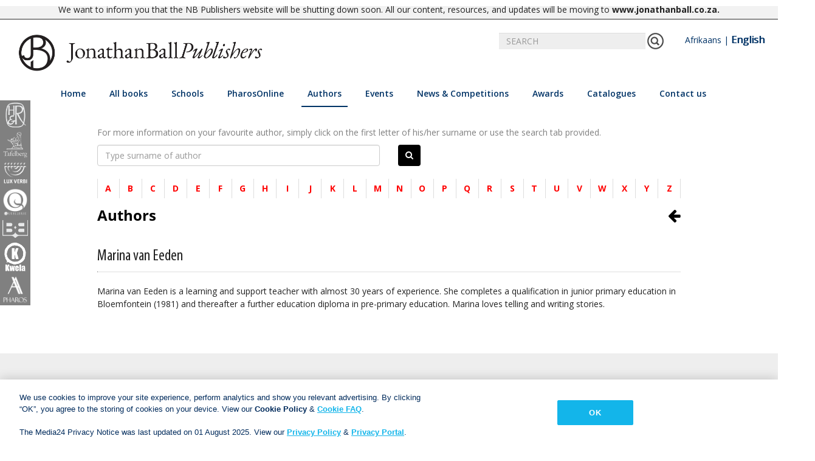

--- FILE ---
content_type: text/html; charset=utf-8
request_url: https://www.nb.co.za/en/authors?authorId=581
body_size: 10733
content:
<!DOCTYPE html>

<html class="no-js">
<head>
    <meta charset="utf-8">
    <meta name="viewport" content="width=device-width, initial-scale=1, shrink-to-fit=no">
    <title>Jonathan Ball Publishers | Authors</title>

    
    <link rel="apple-touch-icon" sizes="57x57" href="/Content/images/favicon/JBP-Favicon.jpg">
    <link rel="apple-touch-icon" sizes="60x60" href="/Content/images/favicon/JBP-Favicon.jpg">
    <link rel="apple-touch-icon" sizes="72x72" href="/Content/images/favicon/JBP-Favicon.jpg">
    <link rel="apple-touch-icon" sizes="76x76" href="/Content/images/favicon/JBP-Favicon.jpg">
    <link rel="apple-touch-icon" sizes="114x114" href="/Content/images/favicon/JBP-Favicon.jpg">
    <link rel="apple-touch-icon" sizes="120x120" href="/Content/images/favicon/JBP-Favicon.jpg">
    <link rel="apple-touch-icon" sizes="144x144" href="/Content/images/favicon/JBP-Favicon.jpg">
    <link rel="apple-touch-icon" sizes="152x152" href="/Content/images/favicon/JBP-Favicon.jpg">
    <link rel="apple-touch-icon" sizes="180x180" href="/Content/images/favicon/JBP-Favicon.jpg">
    <link rel="icon" type="image/png" sizes="192x192" href="/Content/images/favicon/JBP-Favicon.jpg">
    <link rel="icon" type="image/png" sizes="32x32" href="/Content/images/favicon/JBP-Favicon.jpg">
    <link rel="icon" type="image/png" sizes="96x96" href="/Content/images/favicon/JBP-Favicon.jpg">
    <link rel="icon" type="image/png" sizes="16x16" href="/Content/images/favicon/JBP-Favicon.jpg">
    <link rel="manifest" href="/Content/images/favicon/manifest.json">
    <meta name="msapplication-TileColor" content="#ffffff">
    <meta name="msapplication-TileImage" content="/Content/images/favicon/JBP-Favicon.jpg">
    <meta name="theme-color" content="#ffffff">

    <link href="/Content/kendo/kendo.common-material.min.css" rel="stylesheet"/>
<link href="/Content/kendo/kendo.material.min.css" rel="stylesheet"/>

    <link href="/Content/bootstrap.css" rel="stylesheet"/>
<link href="/Content/Site.css" rel="stylesheet"/>
<link href="/Scripts/slick/slick-theme.css" rel="stylesheet"/>
<link href="/Scripts/slick/slick.css" rel="stylesheet"/>
<link href="/Content/font-awesome.min.css" rel="stylesheet"/>
<link href="/Content/bootstrap-social.css" rel="stylesheet"/>
<link href="/Content/social-share-kit.css" rel="stylesheet"/>

    <script src="/Scripts/modernizr-custom.js"></script>

    <script src="/Scripts/jquery-1.10.2.js"></script>
<script src="/Scripts/slick/slick.js"></script>
<script src="/Scripts/blazy.min.js"></script>
<script src="/Scripts/responsive-paginate.js"></script>

    <script src="/Scripts/popper.min.js"></script>
<script src="/Scripts/bootstrap.js"></script>
<script src="/Scripts/respond.js"></script>

    <script src="/Scripts/kendo/kendo.all.min.js"></script>
<script src="/Scripts/kendo/kendo.aspnetmvc.min.js"></script>

    <link href="https://fonts.googleapis.com/css?family=Open+Sans:400,600,700" rel="stylesheet">
    <script src="https://cdn.jsdelivr.net/npm/vue"></script>


    <!-- Google tag (gtag.js) -->
    <script async src="https://www.googletagmanager.com/gtag/js?id=G-1907LSZ9P8"></script>
    <script>
        window.dataLayer = window.dataLayer || []; function gtag() { dataLayer.push(arguments); }
        gtag('js', new Date());
        gtag('config', 'G-1907LSZ9P8');
    </script>

    <!-- OneTrust Cookies Consent Notice start for nb.co.za -->

    <script src=https://cdn.cookielaw.org/scripttemplates/otSDKStub.js type="text/javascript" charset="UTF-8" data-domain-script="93a1f410-fa59-4076-987e-a5deb3e945a2"></script>

    <script type="text/javascript">

        function OptanonWrapper() { }

    </script>

    <!-- OneTrust Cookies Consent Notice end for nb.co.za -->


    
    <div id="notice" style="text-align: center; border-bottom: 1px solid #2d2d2d; background-color: #f2f2f2;padding: 5px 0; font-size: 14px;"><div class="container">We want to inform you that the NB Publishers website will be shutting down soon. All our content, resources, and updates will be moving to <a href="https://www.jonathanball.co.za" target="_blank" title="Jonathan Ball Publishers"><strong>www.jonathanball.co.za</strong></a><strong>.</strong></div></div>

</head>
<body>

    <div id="imprintSideBar" class="imprint-bar hide-for-mobile">
        <a>
            <div class="imprint-image HR" id="Human & Rousseau">
                <img src="/Content/images/imprints/HRLight.png" />
            </div>
        </a>
        <a>
            <div class="imprint-image TF" id="Tafelberg">
                <img src="/Content/images/white_imprints/Tafelberg - NaamLogo.png" />
            </div>
        </a>
        <a>
            <div class="imprint-image LV" id="Lux Verbi">
                <img src="/Content/images/white_imprints/Lux Verbi - NameLogo.png" />
            </div>
        </a>
        <a>
            <div class="imprint-image QU" id="Queillerie">
                <img src="/Content/images/white_imprints/Queillerie - NameLogo.png" />
            </div>
        </a>
        <a>
            <div class="imprint-image BB" id="Best Books">
                <img src="/Content/images/imprints/BestBooksLightCut.png" />
            </div>
        </a>
        <a>
            <div class="imprint-image KW" id="Kwela">
                <img src="/Content/images/white_imprints/Kwela Books - NameLogo.png" />
            </div>
        </a>
        <a>
            <div class="imprint-image PH" id="Pharos">
                <img src="/Content/images/white_imprints/Pharos - NameLogo.png" />
            </div>
        </a>
    </div>

    <div id="main">
        <header>
            <nav class="navbar center">
                <div class="container-fluid">
                    <div id="nblogomain" class="navbar-header">
                        <a class="navbar-brand" href="/en/home">
                            <img src="/Content/images/JBP_Landscape Logo-Black.png" id="nb-logo" class="NB-logo" />
                        </a>
                        <button type="button" class="navbar-toggle" data-toggle="collapse" data-target="#navbar" style="margin-top: 20px; width: 40px">
                            <i class="fa fa-bars"></i>
                        </button>
                    </div>
                    <div id="bestbooksLogomain" class="navbar-header hidden">
                        <a class="navbar-brand" href="/en/school/single">
                            <img id="nb-logo" src="/Content/images/imprints/BEST_BOOKS.png" class="NB-logo" />
                        </a>
                        <button type="button" class="navbar-toggle" data-toggle="collapse" data-target="#navbar" style="margin-top: 20px; width: 40px">
                            <i class="fa fa-bars"></i>
                        </button>
                    </div>

                        <div class="searchbar" style="display:none" id="searchBar">
                            <div class="input-group" style="width:520px; right: 30px;">
                                <input id="searchField" type="text" class="form-control" placeholder="SEARCH" onkeyup="test()">
                                <span id="searchButton" class="input-group-addon">
                                    <img src="/Content/images/test_pics/search-icon.png" onclick="searchBooks()" />
                                </span>
                                <span style="margin-left: 20px; margin-right:20px;">
                                    <a id="Afr" href="javascript:selectLanguage('af')">Afrikaans</a> | <a id="Eng" href="javascript:selectLanguage('en')">English</a>
                                </span>
                            </div>
                        </div>


                    <div class="row menubar" style="padding-bottom:10px; width: 100%;">
                        <div class="collapse navbar-collapse hover-underline-menu navbar-inner" id="navbar" data-menu-underline-from-center>
                            <ul class="nav navbar-nav menu">
                                <li><a href="/en/home" id="homeTab">Home</a></li>
                                <li id="booksTab" class="dropdown" style="cursor:pointer">
                                    <a class="dropdown-toggle" data-toggle="dropdown">All books</a>
                                    <ul class="dropdown-menu multi-column columns-3" data-menu-remove-underline>
                                            <div class="col-lg-3 col-md-3 col-sm-4">
                                                <ul class="multi-column-dropdown">


                                                    <li style="break-after:avoid-column"><p>Fiction</p></li>

                                                            <li>
                                                                    <a id="genre-3" href="/en/books/afrikaans-drama">Afrikaans drama</a>
                                                            </li>
                                                            <li>
                                                                    <a id="genre-1" href="/en/books/afrikaans-novel">Afrikaans novel</a>
                                                            </li>
                                                            <li>
                                                                    <a id="genre-2" href="/en/books/afrikaans-poetry">Afrikaans poetry</a>
                                                            </li>
                                                            <li>
                                                                    <a id="genre-4" href="/en/books/afrikaans-romance-novel">Afrikaans romance novel</a>
                                                            </li>
                                                            <li>
                                                                    <a id="genre-46" href="/en/books/afrikaans-short-stories">Afrikaans short stories</a>
                                                            </li>
                                                            <li>
                                                                    <a id="genre-47" href="/en/books/english-drama">English drama</a>
                                                            </li>
                                                            <li>
                                                                    <a id="genre-5" href="/en/books/english-novel">English novel</a>
                                                            </li>
                                                            <li>
                                                                    <a id="genre-6" href="/en/books/english-poetry">English poetry</a>
                                                            </li>
                                                            <li>
                                                                    <a id="genre-56" href="/en/books/english-romance-novel">English Romance Novel</a>
                                                            </li>
                                                            <li>
                                                                    <a id="genre-7" href="/en/books/english-short-stories">English short stories</a>
                                                            </li>
                                                            <li>
                                                                    <a id="genre-9" href="/en/books/humour">Humour</a>
                                                            </li>
                                                            <li>
                                                                    <a id="genre-58" href="/en/books/military">Military</a>
                                                            </li>
                                                </ul>
                                            </div>
                                            <div class="col-lg-3 col-md-3 col-sm-4">
                                                <ul class="multi-column-dropdown">


                                                    <li style="break-after:avoid-column"><p>Nonfiction</p></li>

                                                            <li>
                                                                    <a id="genre-54" href="/en/books/autobiography">Autobiography</a>
                                                            </li>
                                                            <li>
                                                                    <a id="genre-12" href="/en/books/biography">Biography</a>
                                                            </li>
                                                            <li>
                                                                    <a id="genre-18" href="/en/books/business">Business</a>
                                                            </li>
                                                            <li>
                                                                    <a id="genre-10" href="/en/books/cookery">Cookery</a>
                                                            </li>
                                                            <li>
                                                                    <a id="genre-13" href="/en/books/current-affairs">Current affairs</a>
                                                            </li>
                                                            <li>
                                                                    <a id="genre-16" href="/en/books/family-&amp;-health">Family &amp; Health</a>
                                                            </li>
                                                            <li>
                                                                    <a id="genre-15" href="/en/books/history">History</a>
                                                            </li>
                                                            <li>
                                                                    <a id="genre-17" href="/en/books/house-and-home">House and home</a>
                                                            </li>
                                                            <li>
                                                                    <a id="genre-21" href="/en/books/lifestyle">Lifestyle</a>
                                                            </li>
                                                            <li>
                                                                    <a id="genre-59" href="/en/books/memior">Memior</a>
                                                            </li>
                                                            <li>
                                                                    <a id="genre-55" href="/en/books/mining">Mining</a>
                                                            </li>
                                                            <li>
                                                                    <a id="genre-20" href="/en/books/reference">Reference</a>
                                                            </li>
                                                            <li>
                                                                    <a id="genre-14" href="/en/books/tafelberg-short">Tafelberg short</a>
                                                            </li>
                                                            <li>
                                                                    <a id="genre-11" href="/en/books/travel">Travel</a>
                                                            </li>
                                                            <li>
                                                                    <a id="genre-19" href="/en/books/trivia-&amp;-quizzes">Trivia &amp; quizzes</a>
                                                            </li>
                                                            <li>
                                                                    <a id="genre-57" href="/en/books/true-crime">True Crime</a>
                                                            </li>
                                                            <li>
                                                                    <a id="genre-60" href="/en/books/winery">Winery</a>
                                                            </li>
                                                </ul>
                                            </div>
                                            <div class="col-lg-3 col-md-3 col-sm-4">
                                                <ul class="multi-column-dropdown">


                                                    <li style="break-after:avoid-column"><p>Children &amp; youth</p></li>

                                                            <li>
                                                                    <a id="genre-22" href="/en/books/0-6-years">0-6 years</a>
                                                            </li>
                                                            <li>
                                                                    <a id="genre-23" href="/en/books/6-9-years">6-9 years</a>
                                                            </li>
                                                            <li>
                                                                    <a id="genre-24" href="/en/books/9-12-years">9-12 years</a>
                                                            </li>
                                                            <li>
                                                                    <a id="genre-25" href="/en/books/12-14-years">12-14 years</a>
                                                            </li>
                                                            <li>
                                                                    <a id="genre-26" href="/en/books/14+years">14+ years</a>
                                                            </li>
                                                            <li>
                                                                    <a id="genre-27" href="/en/books/nonfiction-for-young-people">Nonfiction for young people</a>
                                                            </li>
                                                </ul>
                                            </div>
                                            <div class="col-lg-3 col-md-3 col-sm-4">
                                                <ul class="multi-column-dropdown">


                                                    <li style="break-after:avoid-column"><p>Christian Books</p></li>

                                                            <li>
                                                                    <a id="genre-40" href="/en/books/academic">Academic</a>
                                                            </li>
                                                            <li>
                                                                    <a id="genre-30" href="/en/books/bible-study">Bible study</a>
                                                            </li>
                                                            <li>
                                                                    <a id="genre-28" href="/en/books/bibles">Bibles</a>
                                                            </li>
                                                            <li>
                                                                    <a id="genre-38" href="/en/books/children">Children</a>
                                                            </li>
                                                            <li>
                                                                    <a id="genre-48" href="/en/books/christian-living">Christian Living</a>
                                                            </li>
                                                            <li>
                                                                    <a id="genre-31" href="/en/books/devotionals">Devotionals</a>
                                                            </li>
                                                            <li>
                                                                    <a id="genre-32" href="/en/books/fiction">Fiction</a>
                                                            </li>
                                                            <li>
                                                                    <a id="genre-39" href="/en/books/gifts">Gifts</a>
                                                            </li>
                                                            <li>
                                                                    <a id="genre-33" href="/en/books/inspiration">Inspiration</a>
                                                            </li>
                                                            <li>
                                                                    <a id="genre-36" href="/en/books/marriage-&amp;-relationships">Marriage &amp; relationships</a>
                                                            </li>
                                                            <li>
                                                                    <a id="genre-34" href="/en/books/nonfiction">Nonfiction</a>
                                                            </li>
                                                            <li>
                                                                    <a id="genre-37" href="/en/books/parenting">Parenting</a>
                                                            </li>
                                                            <li>
                                                                    <a id="genre-35" href="/en/books/prayer">Prayer</a>
                                                            </li>
                                                            <li>
                                                                    <a id="genre-29" href="/en/books/reference">Reference</a>
                                                            </li>
                                                </ul>
                                            </div>
                                            <div class="col-lg-3 col-md-3 col-sm-4">
                                                <ul class="multi-column-dropdown">


                                                    <li style="break-after:avoid-column"><p>Dictionaries &amp; References</p></li>

                                                            <li>
                                                                    <a id="genre-42" href="/en/books/crossword-dictionary">Crossword dictionary</a>
                                                            </li>
                                                            <li>
                                                                    <a id="genre-41" href="/en/books/dictionary">Dictionary</a>
                                                            </li>
                                                            <li>
                                                                    <a id="genre-44" href="https://www.pharosaanlyn.co.za">Electronic product</a>
                                                            </li>
                                                            <li>
                                                                    <a id="genre-43" href="/en/books/style-guide">Style guide</a>
                                                            </li>
                                                </ul>
                                            </div>
                                            <div class="col-lg-3 col-md-3 col-sm-4">
                                                <ul class="multi-column-dropdown">


                                                    <li style="break-after:avoid-column"><p>Educational Books</p></li>

                                                        <li><a href="/school/single">Best Books</a></li>
                                                </ul>
                                            </div>

                                        <div class="col-lg-3 col-md-3 col-sm-4">
                                            <ul class="multi-column-dropdown">
                                                <li style="break-after:avoid-column"><p>Audiobooks</p></li>
                                                <li>
                                                    <a href="/en/books/audiobook-Fiction">Fiction</a>
                                                </li>
                                                <li>
                                                    <a href="/en/books/audiobook-NonFiction">Nonfiction</a>
                                                </li>
                                                <li>
                                                    <a href="/en/books/audiobook-Children">Children &amp; youth</a>
                                                </li>
                                            </ul>
                                        </div>
                                    </ul>
                                </li>
                                <li id="schoolsTab" class="dropdown" style="cursor:pointer">
                                    <a class="dropdown-toggle" data-toggle="dropdown" id="resourceTab">Schools</a>
                                    <ul class="dropdown-menu" style="padding:30px; min-width:250px" data-menu-remove-underline>
                                        
                                        <li><a href="/en/school/single">Best Books</a></li>
                                    </ul>
                                </li>
                                <li><a href="https://www.pharosonline.co.za/" target="_blank" id="pharosTab">PharosOnline</a></li>
                                <li><a href="/en/authors" id="authorsTab">Authors</a></li>
                                <li><a href="/en/events" id="eventsTab">Events</a></li>
                                <li id="newsTab" class="dropdown" style="cursor:pointer">
                                    <a class="dropdown-toggle" data-toggle="dropdown" id="resourceTab">News &amp; Competitions</a>
                                    <ul class="dropdown-menu" style="padding:30px; min-width:250px" data-menu-remove-underline>
                                        <li><a href="/en/news_blogs">News </a></li>
                                        <li><a href="/en/Competition">Competitions</a></li>
                                    </ul>
                                </li>
                                <li><a href="/en/awards" id="awardsTab">Awards</a></li>
                                <li id="cataloguesTab" class="dropdown" style="cursor:pointer">
                                    <a class="dropdown-toggle" data-toggle="dropdown" id="cataloguesTab" href="/en/catalogues">Catalogues</a>
                                    <ul class="dropdown-menu" style="padding:30px; min-width:250px" data-menu-remove-underline>
                                            <li><a href="/en/catalogues">All Catalogues</a></li><li><a href="/en/catalogues?id=1">Trade catalogue</a></li>
                                            <li><a href="/en/catalogues?id=8">Corporate catalogue</a></li>
                                            <li><a href="/en/catalogues?id=2">New Titles catalogue</a></li>
                                            <li><a href="/en/catalogues?id=3">Lux Verbi catalogue</a></li>
                                            <li><a href="/en/catalogues?id=5">Schools catalogue</a></li>
                                            <li><a href="/en/catalogues?id=6">New All-in-one catalogue</a></li>
                                            <li><a href="/en/catalogues?id=7">Pharos catalogue</a></li>
                                        
                                    </ul>
                                </li>
                                <li id="contactTab" class="dropdown" style="cursor:pointer">
                                    <a class="dropdown-toggle" data-toggle="dropdown" id="resourceTab" href="/en/contact">Contact us</a>
                                    <ul class="dropdown-menu" style="padding:30px; min-width:250px" data-menu-remove-underline>
                                        <li><a href="/en/salesenquirey">Sales Enquiries</a></li>
                                        <li><a href="/en/publicity">Publicity Enquiries</a></li>
                                        <li><a href="/en/manuscript-publishers">Manuscript Submissions</a></li>
                                        <li><a href="/en/rightsrequest">Rights &amp; Permissions</a></li>
                                        <li><a href="/en/booksellers">Booksellers</a></li>
                                    </ul>
                                </li>
                            </ul>
                        </div>
                    </div>
                </div>
            </nav>
        </header>
        <div>
            

<div class="newsletter-signup" style="padding-bottom:0px;padding-top: 20px;">

    <p style="color:grey">For more information on your favourite author, simply click on the first letter of his/her surname or use the search tab provided.</p>

    <div class="row">
        <div class="col-lg-7 col-md-7 col-sm-10 col-xs-10" style="padding-left: 0px;">
            <input id="searchbar" type="text" class="form-control" placeholder="Type surname of author" onKeyDown="if (event.keyCode == 13) setWord();" style="background-color:white; border-radius:4px">
        </div>
        <div class="col-lg-5 col-md-5 col-sm-2 col-xs-2">
            <span class="input-group-addon black-search-button" onclick="setWord()">
                <i class="fa fa-search" style="color:white"></i>
            </span>
        </div>
    </div>
    <br />

    <input id="wordSelected" name="wordSelected" type="hidden" value="" />
    <input id="letterSelected" name="letterSelected" type="hidden" value="" />

    <nav aria-label="Page navigation example">
        <ul class="pagination" style="width:100%" id="A-Z">
                    <li class="page-item ">
                        <a id="author-letter-A" class="page-link letter" href="javascript:setLetter('A', 'author-letter-A')">
                            <b> A </b>
                        </a>
                    </li>
                    <li class="page-item ">
                        <a id="author-letter-B" class="page-link letter" href="javascript:setLetter('B', 'author-letter-B')">
                            <b> B </b>
                        </a>
                    </li>
                    <li class="page-item ">
                        <a id="author-letter-C" class="page-link letter" href="javascript:setLetter('C', 'author-letter-C')">
                            <b> C </b>
                        </a>
                    </li>
                    <li class="page-item ">
                        <a id="author-letter-D" class="page-link letter" href="javascript:setLetter('D', 'author-letter-D')">
                            <b> D </b>
                        </a>
                    </li>
                    <li class="page-item ">
                        <a id="author-letter-E" class="page-link letter" href="javascript:setLetter('E', 'author-letter-E')">
                            <b> E </b>
                        </a>
                    </li>
                    <li class="page-item ">
                        <a id="author-letter-F" class="page-link letter" href="javascript:setLetter('F', 'author-letter-F')">
                            <b> F </b>
                        </a>
                    </li>
                    <li class="page-item ">
                        <a id="author-letter-G" class="page-link letter" href="javascript:setLetter('G', 'author-letter-G')">
                            <b> G </b>
                        </a>
                    </li>
                    <li class="page-item ">
                        <a id="author-letter-H" class="page-link letter" href="javascript:setLetter('H', 'author-letter-H')">
                            <b> H </b>
                        </a>
                    </li>
                    <li class="page-item ">
                        <a id="author-letter-I" class="page-link letter" href="javascript:setLetter('I', 'author-letter-I')">
                            <b> I </b>
                        </a>
                    </li>
                    <li class="page-item ">
                        <a id="author-letter-J" class="page-link letter" href="javascript:setLetter('J', 'author-letter-J')">
                            <b> J </b>
                        </a>
                    </li>
                    <li class="page-item ">
                        <a id="author-letter-K" class="page-link letter" href="javascript:setLetter('K', 'author-letter-K')">
                            <b> K </b>
                        </a>
                    </li>
                    <li class="page-item ">
                        <a id="author-letter-L" class="page-link letter" href="javascript:setLetter('L', 'author-letter-L')">
                            <b> L </b>
                        </a>
                    </li>
                    <li class="page-item ">
                        <a id="author-letter-M" class="page-link letter" href="javascript:setLetter('M', 'author-letter-M')">
                            <b> M </b>
                        </a>
                    </li>
                    <li class="page-item ">
                        <a id="author-letter-N" class="page-link letter" href="javascript:setLetter('N', 'author-letter-N')">
                            <b> N </b>
                        </a>
                    </li>
                    <li class="page-item ">
                        <a id="author-letter-O" class="page-link letter" href="javascript:setLetter('O', 'author-letter-O')">
                            <b> O </b>
                        </a>
                    </li>
                    <li class="page-item ">
                        <a id="author-letter-P" class="page-link letter" href="javascript:setLetter('P', 'author-letter-P')">
                            <b> P </b>
                        </a>
                    </li>
                    <li class="page-item ">
                        <a id="author-letter-Q" class="page-link letter" href="javascript:setLetter('Q', 'author-letter-Q')">
                            <b> Q </b>
                        </a>
                    </li>
                    <li class="page-item ">
                        <a id="author-letter-R" class="page-link letter" href="javascript:setLetter('R', 'author-letter-R')">
                            <b> R </b>
                        </a>
                    </li>
                    <li class="page-item ">
                        <a id="author-letter-S" class="page-link letter" href="javascript:setLetter('S', 'author-letter-S')">
                            <b> S </b>
                        </a>
                    </li>
                    <li class="page-item ">
                        <a id="author-letter-T" class="page-link letter" href="javascript:setLetter('T', 'author-letter-T')">
                            <b> T </b>
                        </a>
                    </li>
                    <li class="page-item ">
                        <a id="author-letter-U" class="page-link letter" href="javascript:setLetter('U', 'author-letter-U')">
                            <b> U </b>
                        </a>
                    </li>
                    <li class="page-item ">
                        <a id="author-letter-V" class="page-link letter" href="javascript:setLetter('V', 'author-letter-V')">
                            <b> V </b>
                        </a>
                    </li>
                    <li class="page-item ">
                        <a id="author-letter-W" class="page-link letter" href="javascript:setLetter('W', 'author-letter-W')">
                            <b> W </b>
                        </a>
                    </li>
                    <li class="page-item ">
                        <a id="author-letter-X" class="page-link letter" href="javascript:setLetter('X', 'author-letter-X')">
                            <b> X </b>
                        </a>
                    </li>
                    <li class="page-item ">
                        <a id="author-letter-Y" class="page-link letter" href="javascript:setLetter('Y', 'author-letter-Y')">
                            <b> Y </b>
                        </a>
                    </li>
                    <li class="page-item ">
                        <a id="author-letter-Z" class="page-link letter" href="javascript:setLetter('Z', 'author-letter-Z')">
                            <b> Z </b>
                        </a>
                    </li>

        </ul>
    </nav>
    <div id="gridBlock" style="padding-bottom:50px">
        <div class="k-widget k-grid" id="Grid" style="overflow-x:hidden"><table><colgroup><col /><col /></colgroup><thead class="k-grid-header"><tr><th class="k-header" data-field="Surname" data-index="0" data-title="Name" scope="col"><a class="k-link" href="/en/author/Authors_Read_Grid?authorId=581&amp;Grid-sort=Surname-asc">Name</a></th><th class="k-header" data-field="LongBioEng" data-index="1" data-title="Biography" scope="col"><a class="k-link" href="/en/author/Authors_Read_Grid?authorId=581&amp;Grid-sort=LongBioEng-asc">Biography</a></th></tr></thead><tbody><tr class="k-no-data"><td colspan="2"></td></tr></tbody></table><div class="k-pager-wrap k-grid-pager"><a class="k-link k-pager-nav k-state-disabled k-pager-first" data-page="1" href="#" title="Go to the first page"><span class="k-icon k-i-seek-w">seek-w</span></a><a class="k-link k-pager-nav k-state-disabled" data-page="0" href="#" title="Go to the previous page"><span class="k-icon k-i-arrow-w">arrow-w</span></a><ul class="k-pager-numbers k-reset"><li><span class="k-state-selected" data-page="1">1</span></li></ul><a class="k-link k-pager-nav k-state-disabled" data-page="2" href="#" title="Go to the next page"><span class="k-icon k-i-arrow-e">arrow-e</span></a><a class="k-link k-pager-nav k-state-disabled k-pager-last" data-page="1" href="#" title="Go to the last page"><span class="k-icon k-i-seek-e">seek-e</span></a><span class="k-pager-sizes k-label"><select><option value="5">5</option><option value="10">10</option><option value="20">20</option></select>items per page</span><a class="k-pager-refresh k-link" href="/en/author/Authors_Read_Grid?authorId=581" title="Refresh"><span class="k-icon k-i-refresh">Refresh</span></a><span class="k-pager-info k-label">No items to display</span></div></div><script>
	jQuery(function(){jQuery("#Grid").kendoGrid({"dataBound":onDataBound,"columns":[{"title":"Name","headerAttributes":{"data-field":"Surname","data-title":"Name"},"template":"\u003ca style=\u0027cursor:pointer\u0027 class=\u0027AuthorName\u0027 href=\u0027javascript:loadAuthor(#:ContributorId#)\u0027\u003e #:Firstname#  #:Surname# \u003c/a\u003e","field":"Surname","encoded":true},{"title":"Biography","attributes":{"class":"biography"},"headerAttributes":{"data-field":"LongBioEng","data-title":"Biography"},"minScreenWidth":576,"encoded":false,"field":"LongBioEng"}],"pageable":{"refresh":true,"pageSizes":[5,10,20],"buttonCount":5},"sortable":true,"resizable":true,"scrollable":false,"messages":{"noRecords":"No records available."},"dataSource":{"type":(function(){if(kendo.data.transports['aspnetmvc-ajax']){return 'aspnetmvc-ajax';} else{throw new Error('The kendo.aspnetmvc.min.js script is not included.');}})(),"transport":{"read":{"url":"/en/author/Authors_Read_Grid","data":getSearchData,"type":"POST"},"prefix":""},"pageSize":20,"page":1,"total":0,"serverPaging":true,"serverSorting":true,"serverFiltering":true,"serverGrouping":true,"serverAggregates":true,"filter":[],"schema":{"data":"Data","total":"Total","errors":"Errors","model":{"id":"ContributorId","fields":{"ContributorId":{"type":"number"},"NBID":{"type":"number","defaultValue":null},"ShortBioEng":{"type":"string"},"ShortBioAfr":{"type":"string"},"LongBioEng":{"type":"string"},"LongBioAfr":{"type":"string"},"ReklameBioEng":{"type":"string"},"ReklameBioAfr":{"type":"string"},"Firstname":{"type":"string"},"MiddleName":{"type":"string"},"Surname":{"type":"string"},"ContributorlegalName":{"type":"string"},"PictureDate":{"type":"date","defaultValue":null},"Photographer":{"type":"string"},"CopyrightHolder":{"type":"string"},"Deleted":{"type":"boolean","defaultValue":null},"ShowOnWebsite":{"type":"boolean","defaultValue":null},"WebBioAfr":{"type":"string"},"WebBioEng":{"type":"string"},"appitems_contributors":{"type":"object"},"audiobooks_contributors":{"type":"object"},"xmlitems_contributors":{"type":"object"},"contributors_roles":{"type":"object"},"contributors_photos":{"type":"object"},"titles_contributors":{"type":"object"},"contributors_documents":{"type":"object"}}}}}});});
</script>
    </div>
</div>

<div id="authorBlock" style="display:none; margin-top:-30px;">
    <div style="text-align:center">
        <img src="/Content/images/Loading_icon.gif" />
    </div>
</div>

<script>
    $(window).bind('beforeunload', function () {
        var isLangChange = sessionStorage.getItem("LangChange");
        if (isLangChange != "y")
            sessionStorage.clear();
        else
            sessionStorage.setItem("LangChange", "n");

        return;
   });

    $(document).ready(function () {
        $(".pagination").rPage();
        $("#authorsTab").addClass("selected-menu-item");
        if (581 != 0){
            loadAuthor(581);
        };
        debugger;
        var letter = sessionStorage.getItem("letter");
        var element = sessionStorage.getItem("element");
        if (letter != null && element != null)
            setLetter(letter, element);
        var author = sessionStorage.getItem("author");
        if (author != null)
            loadAuthor(author)
        var filter = sessionStorage.getItem("searchWord");
        if (filter != null) {            
            $("#wordSelected").val(filter);
            $("#searchbar").val(filter);
            rebind();
        }

    });

    function rebind() {
        $('#Grid').data("kendoGrid").dataSource.read();
        $("#gridBlock").show();
        $("#authorBlock").hide();
        $("#authorBlock").load("loader");
    }

    function setWord() {
        if ($("#searchbar").val().replace(/\s/g, '').length) {
            $("#wordSelected").val($("#searchbar").val());
            $("#letterSelected").val("");
            $(".letter").removeClass("active");
            rebind();
            sessionStorage.setItem("searchWord", $("#searchbar").val());
        }
        else {
            $("#searchbar").val('');
        }
    }

    function setLetter(letter, elementId) {
        $(".letter").removeClass("active");
        $("#" + elementId).addClass("active");

        $("#letterSelected").val(letter.toString());
        $("#wordSelected").val("");
        $("#searchbar").val("");
        sessionStorage.setItem("letter", letter);
        sessionStorage.setItem("element", elementId);
        rebind();
    }

    function getSearchData() {
        return {
            wordSelected: $("#wordSelected").val(),
            letterSelected: $("#letterSelected").val()
        };
    }

    function loadAuthor(authorId) {
        $("#authorBlock").load(window.location.protocol + "//" + window.location.host + "/en" + "/author/single/" + authorId.toString(), { authorId: authorId });
        $("#gridBlock").hide();
        $("#authorBlock").show();
        sessionStorage.setItem("height", $(window).scrollTop());
        sessionStorage.setItem("author", authorId);
        window.scrollTo(0, 10);
    }

    function onDataBound() {
        remove_style($('.biography'));
    }

</script>
        </div>
        <footer class="row clearfix">
            <div class="blue-detail-block clearfix">
                <div class="col-md-6 col-sm-12">
                    <div class="row">
                        <div class="col-lg-6 col-md-6 col-sm-6">
                            <h3>CONTACT INFORMATION</h3>
                            <div class="contact-links">
                                <a href="https://www.google.co.za/maps/place/NB+Publishers/-33.918046,18.4262869,17.08z/data=!4m5!3m4!1s0x1dcc5d8a651269c5:0x912da8190c7e085d!8m2!3d-33.91795!4d18.4284801" target="_blank">
                                    <div class="address-detail-header">
                                        <i class="fa fa-map-marker"></i>
                                        <b>Physical Address: </b>
                                    </div>
                                    <div class="address-detail">
                                        12th Floor
                                    </div>
                                    <div class="address-detail">
                                        Media24 Centre
                                    </div>
                                    <div class="address-detail">
                                        40 Heerengracht
                                    </div>
                                    <div class="address-detail">
                                        Cape Town
                                    </div>
                                    <div class="address-detail">
                                        8001
                                    </div>
                                </a>
                            </div>
                            <div class="contact-links">
                                <a href="tel:+27214063033">
                                    <i class="fa fa-phone"></i>
                                    (021) 406 3033
                                </a>
                            </div>
                            <div class="contact-links">
                                <a href="tel:+27214698900">
                                    <i class="fa fa-phone"></i>
                                    (021) 469 8900
                                </a>
                            </div>
                            <div class="contact-links">
                                <a href="/cdn-cgi/l/email-protection#dfacbeb3baac9fb5b0b1beabb7beb1bdbeb3b3f1bcb0f1a5be">
                                    <i class="fa fa-envelope"></i>
                                    <span class="__cf_email__" data-cfemail="601305121609030513200a0f0e011408010e02010c0c4e030f4e1a01">[email&#160;protected]</span>
                                </a>
                            </div>
                        </div>
                        <div class="col-lg-6 col-md-6 col-sm-6">
                            <h3>RECENT NEWS &amp; REVIEWS</h3>
                                <div class="row recent-blog">
                                    <a href="/en/blog/67ef5a1bfe0f48eb9e661d873cdfc687">
                                        <div class="col-md-3">
                                            <img src="/en/helper/ReadImage/104467?bannerOrBookOrAuthor=book" />
                                        </div>
                                        <div class="col-md-9">
                                            <p class="truncate-paragraph-3">SPERDATUM VERLENG VIR AFRIKAANSE JEUGBOEKKOMPETISIE <span class="description"><br />Skryf ’n jeugboek of kinderboek en staan ’n kans om R50 000 te wen!</span></p>
                                            <div style="float:right">
                                                <i>14 October 2025</i>
                                            </div>
                                        </div>
                                    </a>
                                </div>
                                <div class="row recent-blog">
                                    <a href="/en/blog/57185eb06c30474eb0634a8774fcff0a">
                                        <div class="col-md-3">
                                            <img src="/en/helper/ReadImage/103582?bannerOrBookOrAuthor=book" />
                                        </div>
                                        <div class="col-md-9">
                                            <p class="truncate-paragraph-3">“Rooikappie ennie Wolf” <span class="description"><br />Omgesit in Kaaps deur Olivia M. Coetzee</span></p>
                                            <div style="float:right">
                                                <i>30 May 2025</i>
                                            </div>
                                        </div>
                                    </a>
                                </div>
                        </div>
                    </div>
                </div>
                <div class="col-md-6 col-sm-12">
                    <div class="row">
                        <div class="col-lg-6 col-md-6 col-sm-6">
                            <h3>SOCIALS</h3>
                            <div class="social-links">
                                <a href="https://www.facebook.com/JonathanBallPublishersLocal" target="_blank">
                                    <i class="fa fa-facebook"></i>Jonathan Ball Facebook
                                </a>
                            </div>
                            <div class="social-links">
                                <a href="https://www.facebook.com/NBSkoleSchools/" target="_blank">
                                    <i class="fa fa-facebook"></i>NB Schools Facebook
                                </a>
                            </div>
                            <div class="social-links">
                                <a href="https://x.com/jbp_local" target="_blank">
                                    <i class="fa fa-twitter"></i>Twitter
                                </a>
                            </div>
                            <div class="social-links">
                                <a href="https://www.youtube.com/%40JonathanBall_Local" target="_blank">
                                    <i class="fa fa-youtube"></i>Youtube
                                </a>
                            </div>
                            <div class="social-links">
                                <a href="https://www.instagram.com/jonathanball_local/" target="_blank">
                                    <i class="fa fa-instagram"></i>Instagram
                                </a>
                            </div>
                        </div>
                        <div class="col-lg-6 col-md-6 col-sm-6">
                            <h3>QUICK LINKS</h3>
                            <div class="quick-links">
                                <a href="/en/about-us">
                                    <i class="fa fa-chevron-right"></i> About us
                                </a>
                            </div>
                            <div class="quick-links">
                                <a href="/en/catalogues">
                                    <i class="fa fa-chevron-right"></i> All catalogues
                                </a>
                            </div>
                            <div class="quick-links">
                                <a href="/en/contact">
                                    <i class="fa fa-chevron-right"></i> Contact us
                                </a>
                            </div>
                            <div class="quick-links">
                                <a href="/en/newsletter-sign-up">
                                    <i class="fa fa-chevron-right"></i> Newsletter sign up
                                </a>
                            </div>
                            <div class="quick-links">
                                <a href="/en/terms">
                                    <i class="fa fa-chevron-right"></i> Terms and Conditions
                                </a>
                            </div>
                        </div>
                    </div>
                </div>
            </div>
            <div class="row">
                <div class="col-lg-3 col-md-3 col-sm-6 footer-block border">
                    <a href="/en/salesenquirey">
                        <h2 style="">Sales enquiries</h2>
                    </a>
                </div>
                <div class="col-lg-3 col-md-3 col-sm-6 footer-block border">
                    <a href="/en/catalogues">
                        <h2>Catalogues</h2>
                    </a>
                </div>
                <div class="col-lg-3 col-md-3 col-sm-6 footer-block border">
                    <a href="/en/manuscript-publishers">
                        <h2>Manuscript submission</h2>
                    </a>
                </div>
                <div class="col-lg-3 col-md-3 col-sm-6 footer-block">
                    <a href="/en/rightsrequest">
                        <h2>Request book rights</h2>
                    </a>
                </div>
            </div>
            <div class="row">
                <div class="col-md-12 col-sm-12">
                    <p class="netgen-footer">
                        Copyright © 2018 <a href="http://nb.co.za/" target="_blank"><u><b>Jonathan Ball Publishers</b></u></a>. <a href="/en/terms">All rights reserved.</a> <br>
                        Developed By: <a href="https://www.netgen.co.za" target="_blank"><u><b>Netgen Custom Software</b></u></a>
                    </p>
                </div>
            </div>
        </footer>
        

    </div>
<script data-cfasync="false" src="/cdn-cgi/scripts/5c5dd728/cloudflare-static/email-decode.min.js"></script><script defer src="https://static.cloudflareinsights.com/beacon.min.js/vcd15cbe7772f49c399c6a5babf22c1241717689176015" integrity="sha512-ZpsOmlRQV6y907TI0dKBHq9Md29nnaEIPlkf84rnaERnq6zvWvPUqr2ft8M1aS28oN72PdrCzSjY4U6VaAw1EQ==" data-cf-beacon='{"version":"2024.11.0","token":"b230850403e2431abff4c0f82ef2c208","r":1,"server_timing":{"name":{"cfCacheStatus":true,"cfEdge":true,"cfExtPri":true,"cfL4":true,"cfOrigin":true,"cfSpeedBrain":true},"location_startswith":null}}' crossorigin="anonymous"></script>
</body>
</html>

<script src="https://unpkg.com/sweetalert/dist/sweetalert.min.js"></script>


<script>
    $(document).ready(function () {
        $("#Eng").addClass("selectedLanguage");       
    });


    $('#searchField').keypress(function (event) {
        var keycode = (event.keyCode ? event.keyCode : event.which);
        if (keycode == '13') {
            searchBooks();
        }
    });

    //function selectLanguage(language) {
    //    var newURL = "";
    //    var currentURL = window.location.href;

    //    if (currentURL.split('/')[3] ==  "") {
    //        currentURL = currentURL + "en";
    //    }

    //    if (currentURL.split('/')[3] != "en" && currentURL.split('/')[3] != "af" ) {
    //        var pieces = currentURL.split('/');
    //        currentURL = "";
    //        for (i = 0; i < pieces.length; i++) {
    //            if (i == 3) {
    //                currentURL += "en/" + pieces[i] + "/";
    //            }
    //            else if (i == pieces.length - 1)
    //            {
    //                currentURL += pieces[i];
    //            }
    //            else {
    //                currentURL += pieces[i] + "/";
    //            }
    //        }
    //    }

    //    var pieces = currentURL.split("/");

    //    if (language == "af") {
    //        var index = pieces.indexOf("en");
    //        pieces[index] = "af";
    //    }
    //    else {
    //        var index = pieces.indexOf("af");
    //        pieces[index] = "en";
    //    }

    //    for (i = 0; i < pieces.length; i++) {
    //        if (i == pieces.length - 1) {
    //            newURL += pieces[i];
    //        }
    //        else {
    //            newURL += pieces[i] + "/";
    //        }
    //    }
    //    sessionStorage.setItem("LangChange", "y");

    //    window.location.replace(newURL);
    //}

    function selectLanguage(language) {
        var newURL = "";
        var currentURL = window.location.href;

        var validLanguages = ["en", "af"];

        // Extract the language from the current URL
        var currentLanguage = currentURL.split('/')[3];

        // If the language is not valid, set it to "en"
        if (!validLanguages.includes(currentLanguage)) {
            currentLanguage = "en";
        }

        // Update the language to the desired language (en or af)
        if (language === "af") {
            currentLanguage = "af";
        } else {
            currentLanguage = "en";
        }

        // Replace the language in the current URL with the new language
        var pieces = currentURL.split('/');
        pieces[3] = currentLanguage;

        for (var i = 0; i < pieces.length; i++) {
            if (i === pieces.length - 1) {
                newURL += pieces[i];
            } else {
                newURL += pieces[i] + "/";
            }
        }

        sessionStorage.setItem("LangChange", "y");
        window.location.replace(newURL);
    }


    $('ul.nav li.dropdown').hover(function () {
        $(this).find('.dropdown-menu').stop(true, true).delay(200).fadeIn(500);
    }, function () {
        $(this).find('.dropdown-menu').stop(true, true).delay(200).fadeOut(500);
    });

    function toggleSideNav() {
        var width = document.getElementById("Sidenav").style.width;
        if (width != "0px" && width != "") {
            document.getElementById("Sidenav").style.width = "0";
        }
        else {
            document.getElementById("Sidenav").style.width = "250px";
        }
    }

    function searchBooks() {
        if ($("#searchField").val().replace(/\s/g, '').length) {
            var searchKey = $("#searchField").val().replace('&', "%26");
            window.location = window.location.protocol + "//" + window.location.host + "/en/book-search?keyword=" + searchKey;

            var posturl = window.location.protocol + "//" + window.location.host + "/en/book-search";
            var id = currentDataItem.Id;

            var data = {
                keyword: searchKey
            };

            $.ajax({
                url: posturl,
                data: JSON.stringify(data),
                type: 'POST',
                dataType: 'json',
                contentType: 'application/json; charset=utf-8',
                success: function (result) {
                    if (result) {
                        rebind();
                        $("#searchField").val(searchKey);
                    }
                    else
                        swal("Delete not successful!");
                },
                async: true,
                processData: false
            });
        }
        else {
            $("#searchField").val('');
        }
    }

//--- imprint sidebar ---//
    $("#HR_icon").hover(function () { $("#HR_label").show(); }, function () { $("#HR_label").hide(); });
    $("#Taf_icon").hover(function () { $("#Taf_label").show(); }, function () { $("#Taf_label").hide(); });
    $("#Lux_icon").hover(function () { $("#Lux_label").show(); }, function () { $("#Lux_label").hide(); });
    $("#BB_icon").hover(function () { $("#BB_label").show(); }, function () { $("#BB_label").hide(); });
    $("#Q_icon").hover(function () { $("#Q_label").show(); }, function () { $("#Q_label").hide(); });
    $("#K_icon").hover(function () { $("#K_label").show(); }, function () { $("#K_label").hide(); });
    $("#Ph_icon").hover(function () { $("#Ph_label").show(); }, function () { $("#Ph_label").hide(); });
    $("#MF_icon").hover(function () { $("#MF_label").show(); }, function () { $("#MF_label").hide(); });

    $("[data-menu-underline-from-center] a").addClass("underline-from-center");
    $("[data-menu-remove-underline] a").removeClass("underline-from-center");

    function remove_style(all) {
        var i = all.length;
        var j, is_hidden;

        // Presentational attributes.
        var attr = [
            'align',
            'background',
            'bgcolor',
            'border',
            'cellpadding',
            'cellspacing',
            'color',
            'face',
            'height',
            'hspace',
            'marginheight',
            'marginwidth',
            'noshade',
            'nowrap',
            'valign',
            'vspace',
            'width',
            'vlink',
            'alink',
            'text',
            'link',
            'frame',
            'frameborder',
            'clear',
            'scrolling',
            'style'
        ];

        var attr_len = attr.length;

        while (i--) {
            is_hidden = (all[i].style.display === 'none');

            j = attr_len;

            while (j--) {
                all[i].removeAttribute(attr[j]);
            }

            var children = all[i].children;
            for (var k = 0; k < children.length; k++) {
                j = attr_len;
                while (j--) {
                    children[k].removeAttribute(attr[j]);
                }

                var grandChildren = children[k].children;
                for (var t = 0; t < grandChildren.length; t++) {
                    var w = attr_len;
                    while (w--) {
                        grandChildren[t].removeAttribute(attr[w]);
                    }

                    var greatGrandChildren = grandChildren[t].children;
                    for (var n = 0; n < greatGrandChildren.length; n++) {
                        var z = attr_len;
                        while (z--) {
                            greatGrandChildren[n].removeAttribute(attr[z]);
                        }
                    }
                }
            }

            // Re-hide display:none elements,
            // so they can be toggled via JS.
            if (is_hidden) {
                all[i].style.display = 'none';
                is_hidden = false;
            }
        }
    }

    $(".imprint-image").click(function () {
        if (this.baseURI.toLowerCase().includes("home")) {

            $("#featuredBookContainer").hide();
            $("#comingSoonContainer").hide();
            $("#newBookContainer").hide();
            $("#divLoader").show();
            $('.book-slider').slick('slickUnfilter');

            $(".main-category-label").hide();

            if ($(this).hasClass("active")) {
                $(this).removeClass("active");

                $("#newBooksHeading")[0].innerText = 'NEW BOOKS';
                $("#newBookContainer").show()
                $("#newBookContainer").load('/en/home/bookslider/newBookSlider?target=New%20Books');
                $("#comingSoonHeading").show();
                $("#comingSoonContainer").show();
                $("#comingSoonContainer").load('/en/home/bookslider/comingSoonSlider?target=Coming%20Soon%20Books');
                $("#featuredBooksHeading").show();
                $("#featuredBookContainer").show();
                $("#featuredBookContainer").load('/en/home/bookslider/featuredBookSlider?target=Featured%20Books');
            }
            else {
                $(".imprint-image").removeClass("active");
                $(this).addClass("active");

                var selectedPublisher = $(this)[0].id;

                $("#newBooksHeading")[0].innerText = selectedPublisher;

                $("#comingSoonHeading").hide();
                $("#featuredBooksHeading").hide();
                $("#featuredBookContainer")[0].innerHTML = "";
                $("#comingSoonContainer")[0].innerHTML = "";
                    var pub = $(this)[0].id.replace(' & ', '-').split(' ').join('%20');

                if (selectedPublisher != 'Best Books' && selectedPublisher != 'Pharos' && selectedPublisher != 'Lux Verbi') {
                    $("#main-category-block1").show()[0].innerText = 'Fiction';
                    $("#main-category-block2").show()[0].innerText = 'Nonfiction';

                    $("#newBookContainer").show()
                    $("#newBookContainer").load('/en/home/bookslider/newBookSlider?target=New%20Books&mainCategoryId=2&publisher=' + pub);
                    $("#comingSoonContainer").show();
                    $("#comingSoonContainer").load('/en/home/bookslider/comingSoonSlider?target=New%20Books&mainCategoryId=4&publisher=' + pub);

                    if (selectedPublisher == 'Human & Rousseau' || selectedPublisher == 'Tafelberg') {
                        $("#main-category-block3").show()[0].innerText = 'Children & Youth';
                        $("#featuredBookContainer").show();
                        $("#featuredBookContainer").load('/en/home/bookslider/featuredBookSlider?target=New%20Books&mainCategoryId=1&publisher=' + pub);
                    }
                }
                else {
                    $("#newBookContainer").show()
                    $("#newBookContainer").load('/en/home/bookslider/newBookSlider?target=New%20Books&publisher=' + pub);
                }
            }
            $("#divLoader").hide();
        }
        else {
            var pubId = $(this)[0].id;
            pubId = pubId.replace("&", "");
            pubId = pubId.replace(/\s/g, "");
            if("en" != "af")
                window.location = window.location.protocol + "//" + window.location.host + "/" + pubId;
            else
                window.location = window.location.protocol + "//" + window.location.host + "/af/" + pubId;
        }
    });
</script>

--- FILE ---
content_type: text/html; charset=utf-8
request_url: https://www.nb.co.za/en/author/single/581
body_size: 2855
content:



<div class="newsletter-signup">

    <h3 class="author-heading">Authors <span id="BackButton" class="pull-right" onclick="back()"><i class="fa fa-arrow-left"></i></span></h3>
    <br />

    <div class="force-row clearfix">
                <div class="col-lg-12 col-md-12 col-sm-12 author-details" style="padding-left:15px">
                    <h4>Marina van Eeden</h4>
                    <hr />
                    <div class="author-bio">
                        Marina van Eeden is a learning and support teacher with almost 30 years of experience. She completes a qualification in junior primary education in Bloemfontein (1981) and thereafter a further education diploma in pre-primary education. Marina loves telling and writing stories.<br />
<div><span style="color: #333333; font-family: Arial, sans-serif; font-size: 9pt;"><br />
</span></div>
                    </div>
                </div>

    </div>
</div>



<div class="row clearfix" style="background-color:#eeeeee; display:block">
    <div class="col-lg-2 col-md-2 col-xs-12 book-slider-heading">
        <h3><b>BOOKS BY THIS AUTHOR</b></h3>
    </div>
    <div class="col-lg-9 col-md-9 col-xs-12">
        <div class="book-slider" id="bookSlider" style="padding-bottom:50px">
                <div class="book-slider-frame">
                    <a href="/en/view-book/?id=9781776070589">
                        <img data-lazy="/en/helper/ReadImage/96768" src="/Content/images/loading5.gif" style="width:100%; height:auto" />
                        <h5><b>New All-In-One Maths Made Fun in Grade 3 Workbook</b></h5>
                    </a>
                    <a href="/en/authors?authorId=581">
                        <p>Marina van Eeden</p>
                    </a>
                </div>
                <div class="book-slider-frame">
                    <a href="/en/view-book/?id=9781776070558">
                        <img data-lazy="/en/helper/ReadImage/96753" src="/Content/images/loading5.gif" style="width:100%; height:auto" />
                        <h5><b>Nuwe Alles-In-Een Graad 3 Pret met Wiskunde-werkboek</b></h5>
                    </a>
                    <a href="/en/authors?authorId=581">
                        <p>Marina van Eeden</p>
                    </a>
                </div>
                <div class="book-slider-frame">
                    <a href="/en/view-book/?id=9781776071067">
                        <img data-lazy="/en/helper/ReadImage/72207" src="/Content/images/loading5.gif" style="width:100%; height:auto" />
                        <h5><b>Nuwe Alles-In-Een Graad R Gegradeerde Leesreeks: Vlak 7 Leesboek 3: Fienie Fee se skoenwinkel </b></h5>
                    </a>
                    <a href="/en/authors?authorId=581">
                        <p>Marina van Eeden</p>
                    </a>
                </div>
                <div class="book-slider-frame">
                    <a href="/en/view-book/?id=9781776070800">
                        <img data-lazy="/en/helper/ReadImage/72077" src="/Content/images/loading5.gif" style="width:100%; height:auto" />
                        <h5><b>Nuwe Alles-In-Een Graad R Gegradeerde Leesreeks: Vlak 2 Leesboek 2: Pret in die gesin </b></h5>
                    </a>
                    <a href="/en/authors?authorId=581">
                        <p>Marina van Eeden</p>
                    </a>
                </div>
                <div class="book-slider-frame">
                    <a href="/en/view-book/?id=9781776070893">
                        <img data-lazy="/en/helper/ReadImage/72122" src="/Content/images/loading5.gif" style="width:100%; height:auto" />
                        <h5><b>Nuwe Alles-In-Een Graad R Gegradeerde Leesreeks:  Vlak 4 Leesboek 1: Winterklere</b></h5>
                    </a>
                    <a href="/en/authors?authorId=581">
                        <p>Marina van Eeden</p>
                    </a>
                </div>
                <div class="book-slider-frame">
                    <a href="/en/view-book/?id=9781776070909">
                        <img data-lazy="/en/helper/ReadImage/72127" src="/Content/images/loading5.gif" style="width:100%; height:auto" />
                        <h5><b>Nuwe Alles-In-Een Graad R Gegradeerde Leesreeks: Vlak 4 Leesboek 2: Olifant soek &#39;n huis </b></h5>
                    </a>
                    <a href="/en/authors?authorId=581">
                        <p>Marina van Eeden</p>
                    </a>
                </div>
                <div class="book-slider-frame">
                    <a href="/en/view-book/?id=9781776070992">
                        <img data-lazy="/en/helper/ReadImage/72172" src="/Content/images/loading5.gif" style="width:100%; height:auto" />
                        <h5><b>Nuwe Alles-In-Een Graad R Gegradeerde Leesreeks: Vlak 6 Leesboek 1: Ouma se bril </b></h5>
                    </a>
                    <a href="/en/authors?authorId=581">
                        <p>Marina van Eeden</p>
                    </a>
                </div>
                <div class="book-slider-frame">
                    <a href="/en/view-book/?id=9781776071074">
                        <img data-lazy="/en/helper/ReadImage/72212" src="/Content/images/loading5.gif" style="width:100%; height:auto" />
                        <h5><b>Nuwe Alles-In-Een Graad R Gegradeerde Leesreeks: Vlak 7 Leesboek 4: Name, name, name </b></h5>
                    </a>
                    <a href="/en/authors?authorId=581">
                        <p>Marina van Eeden</p>
                    </a>
                </div>
                <div class="book-slider-frame">
                    <a href="/en/view-book/?id=9781776071203">
                        <img data-lazy="/en/helper/ReadImage/96783" src="/Content/images/loading5.gif" style="width:100%; height:auto" />
                        <h5><b>New All-In-One Grade R Graded Reading Series: Level 2 Reader 2: Fun in the family </b></h5>
                    </a>
                    <a href="/en/authors?authorId=581">
                        <p>Marina van Eeden</p>
                    </a>
                </div>
                <div class="book-slider-frame">
                    <a href="/en/view-book/?id=9781776071296">
                        <img data-lazy="/en/helper/ReadImage/96828" src="/Content/images/loading5.gif" style="width:100%; height:auto" />
                        <h5><b>New All-In-One Grade R Graded Reading Series: Level 4 Reader 1: Winter clothes </b></h5>
                    </a>
                    <a href="/en/authors?authorId=581">
                        <p>Marina van Eeden</p>
                    </a>
                </div>
                <div class="book-slider-frame">
                    <a href="/en/view-book/?id=9781776071302">
                        <img data-lazy="/en/helper/ReadImage/96833" src="/Content/images/loading5.gif" style="width:100%; height:auto" />
                        <h5><b>New All-In-One Grade R Graded Reading Series: Level 4 Reader 2: Elephant looks for a home</b></h5>
                    </a>
                    <a href="/en/authors?authorId=581">
                        <p>Marina van Eeden</p>
                    </a>
                </div>
                <div class="book-slider-frame">
                    <a href="/en/view-book/?id=9781776071395">
                        <img data-lazy="/en/helper/ReadImage/7178" src="/Content/images/loading5.gif" style="width:100%; height:auto" />
                        <h5><b>New All-In-One Grade R Graded Reading Series: Level 6 Reader 1: Granny&#39;s glasses</b></h5>
                    </a>
                    <a href="/en/authors?authorId=581">
                        <p>Marina van Eeden</p>
                    </a>
                </div>
                <div class="book-slider-frame">
                    <a href="/en/view-book/?id=9781776071463">
                        <img data-lazy="/en/helper/ReadImage/96903" src="/Content/images/loading5.gif" style="width:100%; height:auto" />
                        <h5><b>New All-In-One Grade R Graded Reading Series: Level 7 Reader 3: Franny Fairy&#39;s shoe shop</b></h5>
                    </a>
                    <a href="/en/authors?authorId=581">
                        <p>Marina van Eeden</p>
                    </a>
                </div>
                <div class="book-slider-frame">
                    <a href="/en/view-book/?id=9781776071470">
                        <img data-lazy="/en/helper/ReadImage/96908" src="/Content/images/loading5.gif" style="width:100%; height:auto" />
                        <h5><b>New All-In-One Grade R Graded Reading Series: Level 7 Reader 4: Names, names, names</b></h5>
                    </a>
                    <a href="/en/authors?authorId=581">
                        <p>Marina van Eeden</p>
                    </a>
                </div>
                <div class="book-slider-frame">
                    <a href="/en/view-book/?id=9781775890621">
                        <img data-lazy="/en/helper/ReadImage/69234" src="/Content/images/loading5.gif" style="width:100%; height:auto" />
                        <h5><b>Nuwe Alles-in-Een Graad 3 Lewensvaardighede Leerderboek</b></h5>
                    </a>
                    <a href="/en/authors?authorId=581">
                        <p>Marina van Eeden</p>
                    </a>
                </div>
                <div class="book-slider-frame">
                    <a href="/en/view-book/?id=9781775890638">
                        <img data-lazy="/en/helper/ReadImage/69239" src="/Content/images/loading5.gif" style="width:100%; height:auto" />
                        <h5><b>Nuwe Alles-in-Een Gr 3 Lewensvaardighede Onderwysersgids</b></h5>
                    </a>
                    <a href="/en/authors?authorId=581">
                        <p>Marina van Eeden</p>
                    </a>
                </div>
                <div class="book-slider-frame">
                    <a href="/en/view-book/?id=9781775890898">
                        <img data-lazy="/en/helper/ReadImage/69264" src="/Content/images/loading5.gif" style="width:100%; height:auto" />
                        <h5><b>New All-In-One Grade 3 Mathematics Teacher&#39;s Guide</b></h5>
                    </a>
                    <a href="/en/authors?authorId=581">
                        <p>Marina van Eeden</p>
                    </a>
                </div>
                <div class="book-slider-frame">
                    <a href="/en/view-book/?id=9781775890607">
                        <img data-lazy="/en/helper/ReadImage/100695" src="/Content/images/loading5.gif" style="width:100%; height:auto" />
                        <h5><b>Nuwe Alles-In-Een Graad 3 Wiskunde Leerderboek</b></h5>
                    </a>
                    <a href="/en/authors?authorId=581">
                        <p>Marina van Eeden</p>
                    </a>
                </div>
                <div class="book-slider-frame">
                    <a href="/en/view-book/?id=9781775890614">
                        <img data-lazy="/en/helper/ReadImage/2956" src="/Content/images/loading5.gif" style="width:100%; height:auto" />
                        <h5><b>Nuwe Alles-In-Een Graad 3 Wiskunde Onderwysersgids</b></h5>
                    </a>
                    <a href="/en/authors?authorId=581">
                        <p>Marina van Eeden</p>
                    </a>
                </div>
                <div class="book-slider-frame">
                    <a href="/en/view-book/?id=9781775897163">
                        <img data-lazy="/en/helper/ReadImage/26360" src="/Content/images/loading5.gif" style="width:100%; height:auto" />
                        <h5><b>Best Books Graad 1 EAT Gegradeerde Leesreeks Vlak 1 Boek 1: Ek is besig</b></h5>
                    </a>
                    <a href="/en/authors?authorId=581">
                        <p>Marina van Eeden</p>
                    </a>
                </div>
                <div class="book-slider-frame">
                    <a href="/en/view-book/?id=9781775897170">
                        <img data-lazy="/en/helper/ReadImage/26365" src="/Content/images/loading5.gif" style="width:100%; height:auto" />
                        <h5><b>Best Books Graad 1 EAT Gegradeerde Leesreeks Vlak 1 Boek 2: Maak die deur oop</b></h5>
                    </a>
                    <a href="/en/authors?authorId=581">
                        <p>Marina van Eeden</p>
                    </a>
                </div>
                <div class="book-slider-frame">
                    <a href="/en/view-book/?id=9781775897187">
                        <img data-lazy="/en/helper/ReadImage/26370" src="/Content/images/loading5.gif" style="width:100%; height:auto" />
                        <h5><b>Best Books Graad 1 EAT Gegradeerde Leesreeks Vlak 1 Boek 3: Ek eet lekker</b></h5>
                    </a>
                    <a href="/en/authors?authorId=581">
                        <p>Marina van Eeden</p>
                    </a>
                </div>
                <div class="book-slider-frame">
                    <a href="/en/view-book/?id=9781775897194">
                        <img data-lazy="/en/helper/ReadImage/26375" src="/Content/images/loading5.gif" style="width:100%; height:auto" />
                        <h5><b>Best Books Graad 1 EAT Gegradeerde Leesreeks Vlak 1 Boek 4: Kinders speel altyd</b></h5>
                    </a>
                    <a href="/en/authors?authorId=581">
                        <p>Marina van Eeden</p>
                    </a>
                </div>
                <div class="book-slider-frame">
                    <a href="/en/view-book/?id=9781775897200">
                        <img data-lazy="/en/helper/ReadImage/26380" src="/Content/images/loading5.gif" style="width:100%; height:auto" />
                        <h5><b>Best Books Graad 1 EAT Gegradeerde Leesreeks Vlak 2 Boek 1: My name</b></h5>
                    </a>
                    <a href="/en/authors?authorId=581">
                        <p>Marina van Eeden</p>
                    </a>
                </div>
                <div class="book-slider-frame">
                    <a href="/en/view-book/?id=9781775897224">
                        <img data-lazy="/en/helper/ReadImage/26385" src="/Content/images/loading5.gif" style="width:100%; height:auto" />
                        <h5><b>Best Books Graad 1 EAT Gegradeerde Leesreeks Vlak 2 Boek 3: Wat kielie my?</b></h5>
                    </a>
                    <a href="/en/authors?authorId=581">
                        <p>Marina van Eeden</p>
                    </a>
                </div>
                <div class="book-slider-frame">
                    <a href="/en/view-book/?id=9781775897231">
                        <img data-lazy="/en/helper/ReadImage/26390" src="/Content/images/loading5.gif" style="width:100%; height:auto" />
                        <h5><b>Best Books Graad 1 EAT Gegradeerde Leesreeks Vlak 2 Boek 4: Sizwe ry</b></h5>
                    </a>
                    <a href="/en/authors?authorId=581">
                        <p>Marina van Eeden</p>
                    </a>
                </div>
                <div class="book-slider-frame">
                    <a href="/en/view-book/?id=9781775897248">
                        <img data-lazy="/en/helper/ReadImage/24198" src="/Content/images/loading5.gif" style="width:100%; height:auto" />
                        <h5><b>Best Books Graad 1 EAT Gegradeerde Leesreeks Vlak 3 Boek 1: Ons almal werk</b></h5>
                    </a>
                    <a href="/en/authors?authorId=581">
                        <p>Marina van Eeden</p>
                    </a>
                </div>
                <div class="book-slider-frame">
                    <a href="/en/view-book/?id=9781775897255">
                        <img data-lazy="/en/helper/ReadImage/26395" src="/Content/images/loading5.gif" style="width:100%; height:auto" />
                        <h5><b>Best Books Graad 1 EAT Gegradeerde Leesreeks Vlak 3 Boek 2: Pappa se sk&#195;&#170;r</b></h5>
                    </a>
                    <a href="/en/authors?authorId=581">
                        <p>Marina van Eeden</p>
                    </a>
                </div>
                <div class="book-slider-frame">
                    <a href="/en/view-book/?id=9781775897262">
                        <img data-lazy="/en/helper/ReadImage/26400" src="/Content/images/loading5.gif" style="width:100%; height:auto" />
                        <h5><b>Best Books Graad 1 EAT Gegradeerde Leesreeks Vlak 3 Boek 3: Ons boom</b></h5>
                    </a>
                    <a href="/en/authors?authorId=581">
                        <p>Marina van Eeden</p>
                    </a>
                </div>
                <div class="book-slider-frame">
                    <a href="/en/view-book/?id=9781775897279">
                        <img data-lazy="/en/helper/ReadImage/26405" src="/Content/images/loading5.gif" style="width:100%; height:auto" />
                        <h5><b>Best Books Graad 1 EAT Gegradeerde Leesreeks Vlak 3 Boek 4: Wat eet jy?</b></h5>
                    </a>
                    <a href="/en/authors?authorId=581">
                        <p>Marina van Eeden</p>
                    </a>
                </div>
                <div class="book-slider-frame">
                    <a href="/en/view-book/?id=9781775897286">
                        <img data-lazy="/en/helper/ReadImage/26410" src="/Content/images/loading5.gif" style="width:100%; height:auto" />
                        <h5><b>Best Books Graad 1 EAT Gegradeerde Leesreeks Vlak 4 Boek 1: Waar is sokkies?</b></h5>
                    </a>
                    <a href="/en/authors?authorId=581">
                        <p>Marina van Eeden</p>
                    </a>
                </div>
                <div class="book-slider-frame">
                    <a href="/en/view-book/?id=9781775897293">
                        <img data-lazy="/en/helper/ReadImage/26415" src="/Content/images/loading5.gif" style="width:100%; height:auto" />
                        <h5><b>Best Books Graad 1 EAT Gegradeerde Leesreeks Vlak 4 Boek 2: Die pad na my skool</b></h5>
                    </a>
                    <a href="/en/authors?authorId=581">
                        <p>Marina van Eeden</p>
                    </a>
                </div>
                <div class="book-slider-frame">
                    <a href="/en/view-book/?id=9781775897309">
                        <img data-lazy="/en/helper/ReadImage/26420" src="/Content/images/loading5.gif" style="width:100%; height:auto" />
                        <h5><b>Best Books Graad 1 EAT Gegradeerde Leesreeks Vlak 4 Boek 3: Dankie vir die re&#235;n</b></h5>
                    </a>
                    <a href="/en/authors?authorId=581">
                        <p>Marina van Eeden</p>
                    </a>
                </div>
                <div class="book-slider-frame">
                    <a href="/en/view-book/?id=9781775897316">
                        <img data-lazy="/en/helper/ReadImage/26425" src="/Content/images/loading5.gif" style="width:100%; height:auto" />
                        <h5><b>Best Books Graad 1 EAT Gegradeerde Leesreeks Vlak 4 Boek 4: Die nag flous my</b></h5>
                    </a>
                    <a href="/en/authors?authorId=581">
                        <p>Marina van Eeden</p>
                    </a>
                </div>
                <div class="book-slider-frame">
                    <a href="/en/view-book/?id=9781775897002">
                        <img data-lazy="/en/helper/ReadImage/26340" src="/Content/images/loading5.gif" style="width:100%; height:auto" />
                        <h5><b>Best Books&#39; Grade 1 FAL Graded Reader Level 1 Book 1: I am busy</b></h5>
                    </a>
                    <a href="/en/authors?authorId=581">
                        <p>Marina van Eeden</p>
                    </a>
                </div>
                <div class="book-slider-frame">
                    <a href="/en/view-book/?id=9781775897019">
                        <img data-lazy="/en/helper/ReadImage/26345" src="/Content/images/loading5.gif" style="width:100%; height:auto" />
                        <h5><b>Best Books&#39; Grade 1 FAL Graded Reader Level 1 Book 2: Open the door</b></h5>
                    </a>
                    <a href="/en/authors?authorId=581">
                        <p>Marina van Eeden</p>
                    </a>
                </div>
                <div class="book-slider-frame">
                    <a href="/en/view-book/?id=9781775897149">
                        <img data-lazy="/en/helper/ReadImage/69364" src="/Content/images/loading5.gif" style="width:100%; height:auto" />
                        <h5><b>Best Books&#39; Grade 1 FAL Graded Reader Level 4 Book 3: Thank you for the rain</b></h5>
                    </a>
                    <a href="/en/authors?authorId=581">
                        <p>Marina van Eeden</p>
                    </a>
                </div>
                <div class="book-slider-frame">
                    <a href="/en/view-book/?id=9781775894957">
                        <img data-lazy="/en/helper/ReadImage/32604" src="/Content/images/loading5.gif" style="width:100%; height:auto" />
                        <h5><b>Best Books Graad 2 EAT Gegradeerde Leesreeks Vlak 5 Boek 1: Lag in die son</b></h5>
                    </a>
                    <a href="/en/authors?authorId=581">
                        <p>Marina van Eeden</p>
                    </a>
                </div>
                <div class="book-slider-frame">
                    <a href="/en/view-book/?id=9781775897033">
                        <img data-lazy="/en/helper/ReadImage/26355" src="/Content/images/loading5.gif" style="width:100%; height:auto" />
                        <h5><b>Best Books&#39; Grade 1 FAL Graded Reader Level 1 Book 4: Kids always play</b></h5>
                    </a>
                    <a href="/en/authors?authorId=581">
                        <p>Marina van Eeden</p>
                    </a>
                </div>
                <div class="book-slider-frame">
                    <a href="/en/view-book/?id=9781775897064">
                        <img data-lazy="/en/helper/ReadImage/96738" src="/Content/images/loading5.gif" style="width:100%; height:auto" />
                        <h5><b>Best Books&#39; Grade 1 FAL Graded Reader Level 2 Book 3: What tickled me?</b></h5>
                    </a>
                    <a href="/en/authors?authorId=581">
                        <p>Marina van Eeden</p>
                    </a>
                </div>
                <div class="book-slider-frame">
                    <a href="/en/view-book/?id=9781775897088">
                        <img data-lazy="/en/helper/ReadImage/69334" src="/Content/images/loading5.gif" style="width:100%; height:auto" />
                        <h5><b>Best Books&#39; Grade 1 FAL Graded Reader Level 3 Book 1: Our jobs</b></h5>
                    </a>
                    <a href="/en/authors?authorId=581">
                        <p>Marina van Eeden</p>
                    </a>
                </div>
                <div class="book-slider-frame">
                    <a href="/en/view-book/?id=9781775897095">
                        <img data-lazy="/en/helper/ReadImage/69339" src="/Content/images/loading5.gif" style="width:100%; height:auto" />
                        <h5><b>Best Books&#39; Grade 1 FAL Graded Reader Level 3 Book 2: Dad&#39;s scissors</b></h5>
                    </a>
                    <a href="/en/authors?authorId=581">
                        <p>Marina van Eeden</p>
                    </a>
                </div>
                <div class="book-slider-frame">
                    <a href="/en/view-book/?id=9781775897101">
                        <img data-lazy="/en/helper/ReadImage/69344" src="/Content/images/loading5.gif" style="width:100%; height:auto" />
                        <h5><b>Best Books&#39; Grade 1 FAL Graded Reader Level 3 Book 3: Our tree</b></h5>
                    </a>
                    <a href="/en/authors?authorId=581">
                        <p>Marina van Eeden</p>
                    </a>
                </div>
                <div class="book-slider-frame">
                    <a href="/en/view-book/?id=9781775897118">
                        <img data-lazy="/en/helper/ReadImage/69349" src="/Content/images/loading5.gif" style="width:100%; height:auto" />
                        <h5><b>Best Books&#39; Grade 1 FAL Graded Reader Level 3 Book 4: What are you eating?</b></h5>
                    </a>
                    <a href="/en/authors?authorId=581">
                        <p>Marina van Eeden</p>
                    </a>
                </div>
                <div class="book-slider-frame">
                    <a href="/en/view-book/?id=9781775897026">
                        <img data-lazy="/en/helper/ReadImage/26350" src="/Content/images/loading5.gif" style="width:100%; height:auto" />
                        <h5><b>Best Books&#39; Grade 1 FAL Graded Reader Level 1 Book 3: I eat</b></h5>
                    </a>
                    <a href="/en/authors?authorId=581">
                        <p>Marina van Eeden</p>
                    </a>
                </div>
                <div class="book-slider-frame">
                    <a href="/en/view-book/?id=9781775897071">
                        <img src="/Content/images/no-cover.jpg" style="width:100%; height:auto" />
                        <h5><b>Best Books&#39; Grade 1 FAL Graded Reader Level 2 Book 4: Siswe drives</b></h5>
                    </a>
                    <a href="/en/authors?authorId=581">
                        <p>Marina van Eeden</p>
                    </a>
                </div>
                <div class="book-slider-frame">
                    <a href="/en/view-book/?id=9781775895602">
                        <img data-lazy="/en/helper/ReadImage/32678" src="/Content/images/loading5.gif" style="width:100%; height:auto" />
                        <h5><b>Best Books Graad 3 EAT Gegradeerde Leesreeks Vlak 9 Boek 2: Die ruimtepartytjie</b></h5>
                    </a>
                    <a href="/en/authors?authorId=581">
                        <p>Marina van Eeden</p>
                    </a>
                </div>
                <div class="book-slider-frame">
                    <a href="/en/view-book/?id=9781775895619">
                        <img data-lazy="/en/helper/ReadImage/32683" src="/Content/images/loading5.gif" style="width:100%; height:auto" />
                        <h5><b>Best Books Graad 3 EAT Gegradeerde Leesreeks Vlak 9 Boek 3: My boetie se taal</b></h5>
                    </a>
                    <a href="/en/authors?authorId=581">
                        <p>Marina van Eeden</p>
                    </a>
                </div>
                <div class="book-slider-frame">
                    <a href="/en/view-book/?id=9781775895633">
                        <img data-lazy="/en/helper/ReadImage/32693" src="/Content/images/loading5.gif" style="width:100%; height:auto" />
                        <h5><b>Best Books Graad 3 EAT Gegradeerde Leesreeks Vlak 10 Boek 1: Matla, die kolle-leeu</b></h5>
                    </a>
                    <a href="/en/authors?authorId=581">
                        <p>Marina van Eeden</p>
                    </a>
                </div>
                <div class="book-slider-frame">
                    <a href="/en/view-book/?id=9781775895640">
                        <img data-lazy="/en/helper/ReadImage/32698" src="/Content/images/loading5.gif" style="width:100%; height:auto" />
                        <h5><b>Best Books Graad 3 EAT Gegradeerde Leesreeks Vlak 10 Boek 2: Die probleem met &#39;n leuen</b></h5>
                    </a>
                    <a href="/en/authors?authorId=581">
                        <p>Marina van Eeden</p>
                    </a>
                </div>
                <div class="book-slider-frame">
                    <a href="/en/view-book/?id=9781775895626">
                        <img data-lazy="/en/helper/ReadImage/32688" src="/Content/images/loading5.gif" style="width:100%; height:auto" />
                        <h5><b>Best Books Graad 3 EAT Gegradeerde Leesreeks Vlak 9 Boek 4: Die sirkus</b></h5>
                    </a>
                    <a href="/en/authors?authorId=581">
                        <p>Marina van Eeden</p>
                    </a>
                </div>
                <div class="book-slider-frame">
                    <a href="/en/view-book/?id=9781775895657">
                        <img data-lazy="/en/helper/ReadImage/19027" src="/Content/images/loading5.gif" style="width:100%; height:auto" />
                        <h5><b>Best Books Graad 3 EAT Gegradeerde Leesreeks Vlak 10 Boek 3: Ben en sy geld</b></h5>
                    </a>
                    <a href="/en/authors?authorId=581">
                        <p>Marina van Eeden</p>
                    </a>
                </div>
                <div class="book-slider-frame">
                    <a href="/en/view-book/?id=9781775895664">
                        <img data-lazy="/en/helper/ReadImage/19032" src="/Content/images/loading5.gif" style="width:100%; height:auto" />
                        <h5><b>Best Books Graad 3 EAT Gegradeerde Leesreeks Vlak 10 Boek 4: Drakeus, die draak</b></h5>
                    </a>
                    <a href="/en/authors?authorId=581">
                        <p>Marina van Eeden</p>
                    </a>
                </div>
                <div class="book-slider-frame">
                    <a href="/en/view-book/?id=9781775895671">
                        <img data-lazy="/en/helper/ReadImage/26226" src="/Content/images/loading5.gif" style="width:100%; height:auto" />
                        <h5><b>Best Books Graad 3 EAT Gegradeerde Leesreeks Vlak 11 Boek 1: Haan verloor sy kraai</b></h5>
                    </a>
                    <a href="/en/authors?authorId=581">
                        <p>Marina van Eeden</p>
                    </a>
                </div>
                <div class="book-slider-frame">
                    <a href="/en/view-book/?id=9781775895688">
                        <img data-lazy="/en/helper/ReadImage/26251" src="/Content/images/loading5.gif" style="width:100%; height:auto" />
                        <h5><b>Best Books Graad 3 EAT Gegradeerde Leesreeks Vlak 11 Boek 2: Twee nuwe maats</b></h5>
                    </a>
                    <a href="/en/authors?authorId=581">
                        <p>Marina van Eeden</p>
                    </a>
                </div>
                <div class="book-slider-frame">
                    <a href="/en/view-book/?id=9781775895695">
                        <img data-lazy="/en/helper/ReadImage/26267" src="/Content/images/loading5.gif" style="width:100%; height:auto" />
                        <h5><b>Best Books Graad 3 EAT Gegradeerde Leesreeks Vlak 11 Boek 3: Skurfie Wurfie</b></h5>
                    </a>
                    <a href="/en/authors?authorId=581">
                        <p>Marina van Eeden</p>
                    </a>
                </div>
                <div class="book-slider-frame">
                    <a href="/en/view-book/?id=9781775895701">
                        <img data-lazy="/en/helper/ReadImage/26272" src="/Content/images/loading5.gif" style="width:100%; height:auto" />
                        <h5><b>Best Books Graad 3 EAT Gegradeerde Leesreeks Vlak 11 Boek 4: Zola, Katsie en Mistie</b></h5>
                    </a>
                    <a href="/en/authors?authorId=581">
                        <p>Marina van Eeden</p>
                    </a>
                </div>
                <div class="book-slider-frame">
                    <a href="/en/view-book/?id=9781775895718">
                        <img data-lazy="/en/helper/ReadImage/26277" src="/Content/images/loading5.gif" style="width:100%; height:auto" />
                        <h5><b>Best Books Graad 3 EAT Gegradeerde Leesreeks Vlak 12 Boek 1: Jabu, die speurder</b></h5>
                    </a>
                    <a href="/en/authors?authorId=581">
                        <p>Marina van Eeden</p>
                    </a>
                </div>
                <div class="book-slider-frame">
                    <a href="/en/view-book/?id=9781775895725">
                        <img data-lazy="/en/helper/ReadImage/26282" src="/Content/images/loading5.gif" style="width:100%; height:auto" />
                        <h5><b>Best Books Graad 3 EAT Gegradeerde Leesreeks Vlak 12 Boek 2: Die meerkatgesin</b></h5>
                    </a>
                    <a href="/en/authors?authorId=581">
                        <p>Marina van Eeden</p>
                    </a>
                </div>
                <div class="book-slider-frame">
                    <a href="/en/view-book/?id=9781775895732">
                        <img data-lazy="/en/helper/ReadImage/26287" src="/Content/images/loading5.gif" style="width:100%; height:auto" />
                        <h5><b>Best Books Graad 3 EAT Gegradeerde Leesreeks Vlak 12 Boek 3: Sandile is dapper</b></h5>
                    </a>
                    <a href="/en/authors?authorId=581">
                        <p>Marina van Eeden</p>
                    </a>
                </div>
                <div class="book-slider-frame">
                    <a href="/en/view-book/?id=9781775895749">
                        <img data-lazy="/en/helper/ReadImage/26293" src="/Content/images/loading5.gif" style="width:100%; height:auto" />
                        <h5><b>Best Books Graad 3 EAT Gegradeerde Leesreeks Vlak 12 Boek 4: &#39;n Boodskap uit die toekoms</b></h5>
                    </a>
                    <a href="/en/authors?authorId=581">
                        <p>Marina van Eeden</p>
                    </a>
                </div>
                <div class="book-slider-frame">
                    <a href="/en/view-book/?id=9781775894483">
                        <img data-lazy="/en/helper/ReadImage/32403" src="/Content/images/loading5.gif" style="width:100%; height:auto" />
                        <h5><b>Best Books Grade 2 FAL Graded Reader Level 5 Book 2: A rat at school</b></h5>
                    </a>
                    <a href="/en/authors?authorId=581">
                        <p>Marina van Eeden</p>
                    </a>
                </div>
                <div class="book-slider-frame">
                    <a href="/en/view-book/?id=9781775894506">
                        <img data-lazy="/en/helper/ReadImage/32413" src="/Content/images/loading5.gif" style="width:100%; height:auto" />
                        <h5><b>Best Books Grade 2 FAL Graded Reader Level 5 Book 4: Sam and his cat</b></h5>
                    </a>
                    <a href="/en/authors?authorId=581">
                        <p>Marina van Eeden</p>
                    </a>
                </div>
                <div class="book-slider-frame">
                    <a href="/en/view-book/?id=9781775894612">
                        <img data-lazy="/en/helper/ReadImage/32468" src="/Content/images/loading5.gif" style="width:100%; height:auto" />
                        <h5><b>Best Books Grade 2 FAL Graded Reader Level 8 Book 3: Froggie school</b></h5>
                    </a>
                    <a href="/en/authors?authorId=581">
                        <p>Marina van Eeden</p>
                    </a>
                </div>
                <div class="book-slider-frame">
                    <a href="/en/view-book/?id=9781775894964">
                        <img data-lazy="/en/helper/ReadImage/32608" src="/Content/images/loading5.gif" style="width:100%; height:auto" />
                        <h5><b>Best Books Graad 2 EAT Gegradeerde Leesreeks Vlak 5 Boek 2: &#39;n Rot by die skool</b></h5>
                    </a>
                    <a href="/en/authors?authorId=581">
                        <p>Marina van Eeden</p>
                    </a>
                </div>
                <div class="book-slider-frame">
                    <a href="/en/view-book/?id=9781775894971">
                        <img data-lazy="/en/helper/ReadImage/32612" src="/Content/images/loading5.gif" style="width:100%; height:auto" />
                        <h5><b>Best Books Graad 2 EAT Gegradeerde Leesreeks Vlak 5 Boek 3: Ek en Ot</b></h5>
                    </a>
                    <a href="/en/authors?authorId=581">
                        <p>Marina van Eeden</p>
                    </a>
                </div>
                <div class="book-slider-frame">
                    <a href="/en/view-book/?id=9781775894988">
                        <img data-lazy="/en/helper/ReadImage/32616" src="/Content/images/loading5.gif" style="width:100%; height:auto" />
                        <h5><b>Best Books Graad 2 EAT Gegradeerde Leesreeks Vlak 5 Boek 4: Jan en sy kat</b></h5>
                    </a>
                    <a href="/en/authors?authorId=581">
                        <p>Marina van Eeden</p>
                    </a>
                </div>
                <div class="book-slider-frame">
                    <a href="/en/view-book/?id=9781775894995">
                        <img data-lazy="/en/helper/ReadImage/32620" src="/Content/images/loading5.gif" style="width:100%; height:auto" />
                        <h5><b>Best Books Graad 2 EAT Gegradeerde Leesreeks Vlak 6 Boek 1: Dae van die week</b></h5>
                    </a>
                    <a href="/en/authors?authorId=581">
                        <p>Marina van Eeden</p>
                    </a>
                </div>
                <div class="book-slider-frame">
                    <a href="/en/view-book/?id=9781775895008">
                        <img data-lazy="/en/helper/ReadImage/32624" src="/Content/images/loading5.gif" style="width:100%; height:auto" />
                        <h5><b>Best Books Graad 2 EAT Gegradeerde Leesreeks Vlak 6 Boek 2: Nasheem, die held</b></h5>
                    </a>
                    <a href="/en/authors?authorId=581">
                        <p>Marina van Eeden</p>
                    </a>
                </div>
                <div class="book-slider-frame">
                    <a href="/en/view-book/?id=9781775895022">
                        <img data-lazy="/en/helper/ReadImage/32632" src="/Content/images/loading5.gif" style="width:100%; height:auto" />
                        <h5><b>Best Books Graad 2 EAT Gegradeerde Leesreeks Vlak 6 Boek 4: &#39;n Robot se taak</b></h5>
                    </a>
                    <a href="/en/authors?authorId=581">
                        <p>Marina van Eeden</p>
                    </a>
                </div>
                <div class="book-slider-frame">
                    <a href="/en/view-book/?id=9781775895039">
                        <img data-lazy="/en/helper/ReadImage/32636" src="/Content/images/loading5.gif" style="width:100%; height:auto" />
                        <h5><b>Best Books Graad 2 EAT Gegradeerde Leesreeks Vlak 7 Boek 1: Die groot storm</b></h5>
                    </a>
                    <a href="/en/authors?authorId=581">
                        <p>Marina van Eeden</p>
                    </a>
                </div>
                <div class="book-slider-frame">
                    <a href="/en/view-book/?id=9781775895046">
                        <img data-lazy="/en/helper/ReadImage/32640" src="/Content/images/loading5.gif" style="width:100%; height:auto" />
                        <h5><b>Best Books Graad 2 EAT Gegradeerde Leesreeks Vlak 7 Boek 2: Waar is Piet?</b></h5>
                    </a>
                    <a href="/en/authors?authorId=581">
                        <p>Marina van Eeden</p>
                    </a>
                </div>
                <div class="book-slider-frame">
                    <a href="/en/view-book/?id=9781775895053">
                        <img data-lazy="/en/helper/ReadImage/32644" src="/Content/images/loading5.gif" style="width:100%; height:auto" />
                        <h5><b>Best Books Graad 2 EAT Gegradeerde Leesreeks Vlak 7 Boek 3: Red die nes</b></h5>
                    </a>
                    <a href="/en/authors?authorId=581">
                        <p>Marina van Eeden</p>
                    </a>
                </div>
                <div class="book-slider-frame">
                    <a href="/en/view-book/?id=9781775895060">
                        <img data-lazy="/en/helper/ReadImage/32648" src="/Content/images/loading5.gif" style="width:100%; height:auto" />
                        <h5><b>Best Books Graad 2 EAT Gegradeerde Leesreeks Vlak 7 Boek 4: Foeta Olifant</b></h5>
                    </a>
                    <a href="/en/authors?authorId=581">
                        <p>Marina van Eeden</p>
                    </a>
                </div>
                <div class="book-slider-frame">
                    <a href="/en/view-book/?id=9781775895084">
                        <img data-lazy="/en/helper/ReadImage/32656" src="/Content/images/loading5.gif" style="width:100%; height:auto" />
                        <h5><b>Best Books Graad 2 EAT Gegradeerde Leesreeks Vlak 8 Boek 2: Teddie en sy maats</b></h5>
                    </a>
                    <a href="/en/authors?authorId=581">
                        <p>Marina van Eeden</p>
                    </a>
                </div>
                <div class="book-slider-frame">
                    <a href="/en/view-book/?id=9781775895091">
                        <img data-lazy="/en/helper/ReadImage/32660" src="/Content/images/loading5.gif" style="width:100%; height:auto" />
                        <h5><b>Best Books Graad 2 EAT Gegradeerde Leesreeks Vlak 8 Boek 3: Die paddaskool</b></h5>
                    </a>
                    <a href="/en/authors?authorId=581">
                        <p>Marina van Eeden</p>
                    </a>
                </div>
                <div class="book-slider-frame">
                    <a href="/en/view-book/?id=9781775895107">
                        <img data-lazy="/en/helper/ReadImage/32664" src="/Content/images/loading5.gif" style="width:100%; height:auto" />
                        <h5><b>Best Books Graad 2 EAT Gegradeerde Leesreeks Vlak 8 Boek 4: Pienkie, die dolfyn</b></h5>
                    </a>
                    <a href="/en/authors?authorId=581">
                        <p>Marina van Eeden</p>
                    </a>
                </div>
                <div class="book-slider-frame">
                    <a href="/en/view-book/?id=9781775895596">
                        <img data-lazy="/en/helper/ReadImage/32673" src="/Content/images/loading5.gif" style="width:100%; height:auto" />
                        <h5><b>Best Books Graad 3 EAT Gegradeerde Leesreeks Vlak 9 Boek 1: My pop raak weg</b></h5>
                    </a>
                    <a href="/en/authors?authorId=581">
                        <p>Marina van Eeden</p>
                    </a>
                </div>
                <div class="book-slider-frame">
                    <a href="/en/view-book/?id=9781775895015">
                        <img data-lazy="/en/helper/ReadImage/32628" src="/Content/images/loading5.gif" style="width:100%; height:auto" />
                        <h5><b>Best Books Graad 2 EAT Gegradeerde Leesreeks Vlak 6 Boek 3: Alet se ballon</b></h5>
                    </a>
                    <a href="/en/authors?authorId=581">
                        <p>Marina van Eeden</p>
                    </a>
                </div>
                <div class="book-slider-frame">
                    <a href="/en/view-book/?id=9781775894032">
                        <img data-lazy="/en/helper/ReadImage/102639" src="/Content/images/loading5.gif" style="width:100%; height:auto" />
                        <h5><b>New All-In-One Grade 2 First Additional Language Big Book 13: The hand never to be washed again</b></h5>
                    </a>
                    <a href="/en/authors?authorId=581">
                        <p>Marina van Eeden</p>
                    </a>
                </div>
        </div>
    </div>
</div>

<script>
    window.onpopstate = function() {
       event.preventDefault();
        document.getElementById("BackButton").click();
    }; history.pushState({}, '');

    $('#bookSlider').slick({
        infinite: true,
        slidesToShow: 4,
        slidesToScroll: 4,
        responsive: [
            {
                breakpoint: 768,
                settings: {
                    arrows: true,
                    slidesToShow: 1,
                    slidesToScroll: 1,
                }
            },
        ]
    });

    $(document).ready(function () {
        remove_style($('.author-bio'));
    });

    function back() {
        $("#gridBlock").show();
        $("#authorBlock").hide();
        $("#authorBlock").load("loader");
        var height = sessionStorage.getItem("height");
        sessionStorage.setItem("author", null);
        window.scrollTo(0, height);
    }

</script>

--- FILE ---
content_type: text/html; charset=utf-8
request_url: https://www.nb.co.za/en/author/single/581
body_size: 2822
content:



<div class="newsletter-signup">

    <h3 class="author-heading">Authors <span id="BackButton" class="pull-right" onclick="back()"><i class="fa fa-arrow-left"></i></span></h3>
    <br />

    <div class="force-row clearfix">
                <div class="col-lg-12 col-md-12 col-sm-12 author-details" style="padding-left:15px">
                    <h4>Marina van Eeden</h4>
                    <hr />
                    <div class="author-bio">
                        Marina van Eeden is a learning and support teacher with almost 30 years of experience. She completes a qualification in junior primary education in Bloemfontein (1981) and thereafter a further education diploma in pre-primary education. Marina loves telling and writing stories.<br />
<div><span style="color: #333333; font-family: Arial, sans-serif; font-size: 9pt;"><br />
</span></div>
                    </div>
                </div>

    </div>
</div>



<div class="row clearfix" style="background-color:#eeeeee; display:block">
    <div class="col-lg-2 col-md-2 col-xs-12 book-slider-heading">
        <h3><b>BOOKS BY THIS AUTHOR</b></h3>
    </div>
    <div class="col-lg-9 col-md-9 col-xs-12">
        <div class="book-slider" id="bookSlider" style="padding-bottom:50px">
                <div class="book-slider-frame">
                    <a href="/en/view-book/?id=9781776070589">
                        <img data-lazy="/en/helper/ReadImage/96768" src="/Content/images/loading5.gif" style="width:100%; height:auto" />
                        <h5><b>New All-In-One Maths Made Fun in Grade 3 Workbook</b></h5>
                    </a>
                    <a href="/en/authors?authorId=581">
                        <p>Marina van Eeden</p>
                    </a>
                </div>
                <div class="book-slider-frame">
                    <a href="/en/view-book/?id=9781776070558">
                        <img data-lazy="/en/helper/ReadImage/96753" src="/Content/images/loading5.gif" style="width:100%; height:auto" />
                        <h5><b>Nuwe Alles-In-Een Graad 3 Pret met Wiskunde-werkboek</b></h5>
                    </a>
                    <a href="/en/authors?authorId=581">
                        <p>Marina van Eeden</p>
                    </a>
                </div>
                <div class="book-slider-frame">
                    <a href="/en/view-book/?id=9781776071067">
                        <img data-lazy="/en/helper/ReadImage/72207" src="/Content/images/loading5.gif" style="width:100%; height:auto" />
                        <h5><b>Nuwe Alles-In-Een Graad R Gegradeerde Leesreeks: Vlak 7 Leesboek 3: Fienie Fee se skoenwinkel </b></h5>
                    </a>
                    <a href="/en/authors?authorId=581">
                        <p>Marina van Eeden</p>
                    </a>
                </div>
                <div class="book-slider-frame">
                    <a href="/en/view-book/?id=9781776070800">
                        <img data-lazy="/en/helper/ReadImage/72077" src="/Content/images/loading5.gif" style="width:100%; height:auto" />
                        <h5><b>Nuwe Alles-In-Een Graad R Gegradeerde Leesreeks: Vlak 2 Leesboek 2: Pret in die gesin </b></h5>
                    </a>
                    <a href="/en/authors?authorId=581">
                        <p>Marina van Eeden</p>
                    </a>
                </div>
                <div class="book-slider-frame">
                    <a href="/en/view-book/?id=9781776070893">
                        <img data-lazy="/en/helper/ReadImage/72122" src="/Content/images/loading5.gif" style="width:100%; height:auto" />
                        <h5><b>Nuwe Alles-In-Een Graad R Gegradeerde Leesreeks:  Vlak 4 Leesboek 1: Winterklere</b></h5>
                    </a>
                    <a href="/en/authors?authorId=581">
                        <p>Marina van Eeden</p>
                    </a>
                </div>
                <div class="book-slider-frame">
                    <a href="/en/view-book/?id=9781776070909">
                        <img data-lazy="/en/helper/ReadImage/72127" src="/Content/images/loading5.gif" style="width:100%; height:auto" />
                        <h5><b>Nuwe Alles-In-Een Graad R Gegradeerde Leesreeks: Vlak 4 Leesboek 2: Olifant soek &#39;n huis </b></h5>
                    </a>
                    <a href="/en/authors?authorId=581">
                        <p>Marina van Eeden</p>
                    </a>
                </div>
                <div class="book-slider-frame">
                    <a href="/en/view-book/?id=9781776070992">
                        <img data-lazy="/en/helper/ReadImage/72172" src="/Content/images/loading5.gif" style="width:100%; height:auto" />
                        <h5><b>Nuwe Alles-In-Een Graad R Gegradeerde Leesreeks: Vlak 6 Leesboek 1: Ouma se bril </b></h5>
                    </a>
                    <a href="/en/authors?authorId=581">
                        <p>Marina van Eeden</p>
                    </a>
                </div>
                <div class="book-slider-frame">
                    <a href="/en/view-book/?id=9781776071074">
                        <img data-lazy="/en/helper/ReadImage/72212" src="/Content/images/loading5.gif" style="width:100%; height:auto" />
                        <h5><b>Nuwe Alles-In-Een Graad R Gegradeerde Leesreeks: Vlak 7 Leesboek 4: Name, name, name </b></h5>
                    </a>
                    <a href="/en/authors?authorId=581">
                        <p>Marina van Eeden</p>
                    </a>
                </div>
                <div class="book-slider-frame">
                    <a href="/en/view-book/?id=9781776071203">
                        <img data-lazy="/en/helper/ReadImage/96783" src="/Content/images/loading5.gif" style="width:100%; height:auto" />
                        <h5><b>New All-In-One Grade R Graded Reading Series: Level 2 Reader 2: Fun in the family </b></h5>
                    </a>
                    <a href="/en/authors?authorId=581">
                        <p>Marina van Eeden</p>
                    </a>
                </div>
                <div class="book-slider-frame">
                    <a href="/en/view-book/?id=9781776071296">
                        <img data-lazy="/en/helper/ReadImage/96828" src="/Content/images/loading5.gif" style="width:100%; height:auto" />
                        <h5><b>New All-In-One Grade R Graded Reading Series: Level 4 Reader 1: Winter clothes </b></h5>
                    </a>
                    <a href="/en/authors?authorId=581">
                        <p>Marina van Eeden</p>
                    </a>
                </div>
                <div class="book-slider-frame">
                    <a href="/en/view-book/?id=9781776071302">
                        <img data-lazy="/en/helper/ReadImage/96833" src="/Content/images/loading5.gif" style="width:100%; height:auto" />
                        <h5><b>New All-In-One Grade R Graded Reading Series: Level 4 Reader 2: Elephant looks for a home</b></h5>
                    </a>
                    <a href="/en/authors?authorId=581">
                        <p>Marina van Eeden</p>
                    </a>
                </div>
                <div class="book-slider-frame">
                    <a href="/en/view-book/?id=9781776071395">
                        <img data-lazy="/en/helper/ReadImage/7178" src="/Content/images/loading5.gif" style="width:100%; height:auto" />
                        <h5><b>New All-In-One Grade R Graded Reading Series: Level 6 Reader 1: Granny&#39;s glasses</b></h5>
                    </a>
                    <a href="/en/authors?authorId=581">
                        <p>Marina van Eeden</p>
                    </a>
                </div>
                <div class="book-slider-frame">
                    <a href="/en/view-book/?id=9781776071463">
                        <img data-lazy="/en/helper/ReadImage/96903" src="/Content/images/loading5.gif" style="width:100%; height:auto" />
                        <h5><b>New All-In-One Grade R Graded Reading Series: Level 7 Reader 3: Franny Fairy&#39;s shoe shop</b></h5>
                    </a>
                    <a href="/en/authors?authorId=581">
                        <p>Marina van Eeden</p>
                    </a>
                </div>
                <div class="book-slider-frame">
                    <a href="/en/view-book/?id=9781776071470">
                        <img data-lazy="/en/helper/ReadImage/96908" src="/Content/images/loading5.gif" style="width:100%; height:auto" />
                        <h5><b>New All-In-One Grade R Graded Reading Series: Level 7 Reader 4: Names, names, names</b></h5>
                    </a>
                    <a href="/en/authors?authorId=581">
                        <p>Marina van Eeden</p>
                    </a>
                </div>
                <div class="book-slider-frame">
                    <a href="/en/view-book/?id=9781775890621">
                        <img data-lazy="/en/helper/ReadImage/69234" src="/Content/images/loading5.gif" style="width:100%; height:auto" />
                        <h5><b>Nuwe Alles-in-Een Graad 3 Lewensvaardighede Leerderboek</b></h5>
                    </a>
                    <a href="/en/authors?authorId=581">
                        <p>Marina van Eeden</p>
                    </a>
                </div>
                <div class="book-slider-frame">
                    <a href="/en/view-book/?id=9781775890638">
                        <img data-lazy="/en/helper/ReadImage/69239" src="/Content/images/loading5.gif" style="width:100%; height:auto" />
                        <h5><b>Nuwe Alles-in-Een Gr 3 Lewensvaardighede Onderwysersgids</b></h5>
                    </a>
                    <a href="/en/authors?authorId=581">
                        <p>Marina van Eeden</p>
                    </a>
                </div>
                <div class="book-slider-frame">
                    <a href="/en/view-book/?id=9781775890898">
                        <img data-lazy="/en/helper/ReadImage/69264" src="/Content/images/loading5.gif" style="width:100%; height:auto" />
                        <h5><b>New All-In-One Grade 3 Mathematics Teacher&#39;s Guide</b></h5>
                    </a>
                    <a href="/en/authors?authorId=581">
                        <p>Marina van Eeden</p>
                    </a>
                </div>
                <div class="book-slider-frame">
                    <a href="/en/view-book/?id=9781775890607">
                        <img data-lazy="/en/helper/ReadImage/100695" src="/Content/images/loading5.gif" style="width:100%; height:auto" />
                        <h5><b>Nuwe Alles-In-Een Graad 3 Wiskunde Leerderboek</b></h5>
                    </a>
                    <a href="/en/authors?authorId=581">
                        <p>Marina van Eeden</p>
                    </a>
                </div>
                <div class="book-slider-frame">
                    <a href="/en/view-book/?id=9781775890614">
                        <img data-lazy="/en/helper/ReadImage/2956" src="/Content/images/loading5.gif" style="width:100%; height:auto" />
                        <h5><b>Nuwe Alles-In-Een Graad 3 Wiskunde Onderwysersgids</b></h5>
                    </a>
                    <a href="/en/authors?authorId=581">
                        <p>Marina van Eeden</p>
                    </a>
                </div>
                <div class="book-slider-frame">
                    <a href="/en/view-book/?id=9781775897163">
                        <img data-lazy="/en/helper/ReadImage/26360" src="/Content/images/loading5.gif" style="width:100%; height:auto" />
                        <h5><b>Best Books Graad 1 EAT Gegradeerde Leesreeks Vlak 1 Boek 1: Ek is besig</b></h5>
                    </a>
                    <a href="/en/authors?authorId=581">
                        <p>Marina van Eeden</p>
                    </a>
                </div>
                <div class="book-slider-frame">
                    <a href="/en/view-book/?id=9781775897170">
                        <img data-lazy="/en/helper/ReadImage/26365" src="/Content/images/loading5.gif" style="width:100%; height:auto" />
                        <h5><b>Best Books Graad 1 EAT Gegradeerde Leesreeks Vlak 1 Boek 2: Maak die deur oop</b></h5>
                    </a>
                    <a href="/en/authors?authorId=581">
                        <p>Marina van Eeden</p>
                    </a>
                </div>
                <div class="book-slider-frame">
                    <a href="/en/view-book/?id=9781775897187">
                        <img data-lazy="/en/helper/ReadImage/26370" src="/Content/images/loading5.gif" style="width:100%; height:auto" />
                        <h5><b>Best Books Graad 1 EAT Gegradeerde Leesreeks Vlak 1 Boek 3: Ek eet lekker</b></h5>
                    </a>
                    <a href="/en/authors?authorId=581">
                        <p>Marina van Eeden</p>
                    </a>
                </div>
                <div class="book-slider-frame">
                    <a href="/en/view-book/?id=9781775897194">
                        <img data-lazy="/en/helper/ReadImage/26375" src="/Content/images/loading5.gif" style="width:100%; height:auto" />
                        <h5><b>Best Books Graad 1 EAT Gegradeerde Leesreeks Vlak 1 Boek 4: Kinders speel altyd</b></h5>
                    </a>
                    <a href="/en/authors?authorId=581">
                        <p>Marina van Eeden</p>
                    </a>
                </div>
                <div class="book-slider-frame">
                    <a href="/en/view-book/?id=9781775897200">
                        <img data-lazy="/en/helper/ReadImage/26380" src="/Content/images/loading5.gif" style="width:100%; height:auto" />
                        <h5><b>Best Books Graad 1 EAT Gegradeerde Leesreeks Vlak 2 Boek 1: My name</b></h5>
                    </a>
                    <a href="/en/authors?authorId=581">
                        <p>Marina van Eeden</p>
                    </a>
                </div>
                <div class="book-slider-frame">
                    <a href="/en/view-book/?id=9781775897224">
                        <img data-lazy="/en/helper/ReadImage/26385" src="/Content/images/loading5.gif" style="width:100%; height:auto" />
                        <h5><b>Best Books Graad 1 EAT Gegradeerde Leesreeks Vlak 2 Boek 3: Wat kielie my?</b></h5>
                    </a>
                    <a href="/en/authors?authorId=581">
                        <p>Marina van Eeden</p>
                    </a>
                </div>
                <div class="book-slider-frame">
                    <a href="/en/view-book/?id=9781775897231">
                        <img data-lazy="/en/helper/ReadImage/26390" src="/Content/images/loading5.gif" style="width:100%; height:auto" />
                        <h5><b>Best Books Graad 1 EAT Gegradeerde Leesreeks Vlak 2 Boek 4: Sizwe ry</b></h5>
                    </a>
                    <a href="/en/authors?authorId=581">
                        <p>Marina van Eeden</p>
                    </a>
                </div>
                <div class="book-slider-frame">
                    <a href="/en/view-book/?id=9781775897248">
                        <img data-lazy="/en/helper/ReadImage/24198" src="/Content/images/loading5.gif" style="width:100%; height:auto" />
                        <h5><b>Best Books Graad 1 EAT Gegradeerde Leesreeks Vlak 3 Boek 1: Ons almal werk</b></h5>
                    </a>
                    <a href="/en/authors?authorId=581">
                        <p>Marina van Eeden</p>
                    </a>
                </div>
                <div class="book-slider-frame">
                    <a href="/en/view-book/?id=9781775897255">
                        <img data-lazy="/en/helper/ReadImage/26395" src="/Content/images/loading5.gif" style="width:100%; height:auto" />
                        <h5><b>Best Books Graad 1 EAT Gegradeerde Leesreeks Vlak 3 Boek 2: Pappa se sk&#195;&#170;r</b></h5>
                    </a>
                    <a href="/en/authors?authorId=581">
                        <p>Marina van Eeden</p>
                    </a>
                </div>
                <div class="book-slider-frame">
                    <a href="/en/view-book/?id=9781775897262">
                        <img data-lazy="/en/helper/ReadImage/26400" src="/Content/images/loading5.gif" style="width:100%; height:auto" />
                        <h5><b>Best Books Graad 1 EAT Gegradeerde Leesreeks Vlak 3 Boek 3: Ons boom</b></h5>
                    </a>
                    <a href="/en/authors?authorId=581">
                        <p>Marina van Eeden</p>
                    </a>
                </div>
                <div class="book-slider-frame">
                    <a href="/en/view-book/?id=9781775897279">
                        <img data-lazy="/en/helper/ReadImage/26405" src="/Content/images/loading5.gif" style="width:100%; height:auto" />
                        <h5><b>Best Books Graad 1 EAT Gegradeerde Leesreeks Vlak 3 Boek 4: Wat eet jy?</b></h5>
                    </a>
                    <a href="/en/authors?authorId=581">
                        <p>Marina van Eeden</p>
                    </a>
                </div>
                <div class="book-slider-frame">
                    <a href="/en/view-book/?id=9781775897286">
                        <img data-lazy="/en/helper/ReadImage/26410" src="/Content/images/loading5.gif" style="width:100%; height:auto" />
                        <h5><b>Best Books Graad 1 EAT Gegradeerde Leesreeks Vlak 4 Boek 1: Waar is sokkies?</b></h5>
                    </a>
                    <a href="/en/authors?authorId=581">
                        <p>Marina van Eeden</p>
                    </a>
                </div>
                <div class="book-slider-frame">
                    <a href="/en/view-book/?id=9781775897293">
                        <img data-lazy="/en/helper/ReadImage/26415" src="/Content/images/loading5.gif" style="width:100%; height:auto" />
                        <h5><b>Best Books Graad 1 EAT Gegradeerde Leesreeks Vlak 4 Boek 2: Die pad na my skool</b></h5>
                    </a>
                    <a href="/en/authors?authorId=581">
                        <p>Marina van Eeden</p>
                    </a>
                </div>
                <div class="book-slider-frame">
                    <a href="/en/view-book/?id=9781775897309">
                        <img data-lazy="/en/helper/ReadImage/26420" src="/Content/images/loading5.gif" style="width:100%; height:auto" />
                        <h5><b>Best Books Graad 1 EAT Gegradeerde Leesreeks Vlak 4 Boek 3: Dankie vir die re&#235;n</b></h5>
                    </a>
                    <a href="/en/authors?authorId=581">
                        <p>Marina van Eeden</p>
                    </a>
                </div>
                <div class="book-slider-frame">
                    <a href="/en/view-book/?id=9781775897316">
                        <img data-lazy="/en/helper/ReadImage/26425" src="/Content/images/loading5.gif" style="width:100%; height:auto" />
                        <h5><b>Best Books Graad 1 EAT Gegradeerde Leesreeks Vlak 4 Boek 4: Die nag flous my</b></h5>
                    </a>
                    <a href="/en/authors?authorId=581">
                        <p>Marina van Eeden</p>
                    </a>
                </div>
                <div class="book-slider-frame">
                    <a href="/en/view-book/?id=9781775897002">
                        <img data-lazy="/en/helper/ReadImage/26340" src="/Content/images/loading5.gif" style="width:100%; height:auto" />
                        <h5><b>Best Books&#39; Grade 1 FAL Graded Reader Level 1 Book 1: I am busy</b></h5>
                    </a>
                    <a href="/en/authors?authorId=581">
                        <p>Marina van Eeden</p>
                    </a>
                </div>
                <div class="book-slider-frame">
                    <a href="/en/view-book/?id=9781775897019">
                        <img data-lazy="/en/helper/ReadImage/26345" src="/Content/images/loading5.gif" style="width:100%; height:auto" />
                        <h5><b>Best Books&#39; Grade 1 FAL Graded Reader Level 1 Book 2: Open the door</b></h5>
                    </a>
                    <a href="/en/authors?authorId=581">
                        <p>Marina van Eeden</p>
                    </a>
                </div>
                <div class="book-slider-frame">
                    <a href="/en/view-book/?id=9781775897149">
                        <img data-lazy="/en/helper/ReadImage/69364" src="/Content/images/loading5.gif" style="width:100%; height:auto" />
                        <h5><b>Best Books&#39; Grade 1 FAL Graded Reader Level 4 Book 3: Thank you for the rain</b></h5>
                    </a>
                    <a href="/en/authors?authorId=581">
                        <p>Marina van Eeden</p>
                    </a>
                </div>
                <div class="book-slider-frame">
                    <a href="/en/view-book/?id=9781775894957">
                        <img data-lazy="/en/helper/ReadImage/32604" src="/Content/images/loading5.gif" style="width:100%; height:auto" />
                        <h5><b>Best Books Graad 2 EAT Gegradeerde Leesreeks Vlak 5 Boek 1: Lag in die son</b></h5>
                    </a>
                    <a href="/en/authors?authorId=581">
                        <p>Marina van Eeden</p>
                    </a>
                </div>
                <div class="book-slider-frame">
                    <a href="/en/view-book/?id=9781775897033">
                        <img data-lazy="/en/helper/ReadImage/26355" src="/Content/images/loading5.gif" style="width:100%; height:auto" />
                        <h5><b>Best Books&#39; Grade 1 FAL Graded Reader Level 1 Book 4: Kids always play</b></h5>
                    </a>
                    <a href="/en/authors?authorId=581">
                        <p>Marina van Eeden</p>
                    </a>
                </div>
                <div class="book-slider-frame">
                    <a href="/en/view-book/?id=9781775897064">
                        <img data-lazy="/en/helper/ReadImage/96738" src="/Content/images/loading5.gif" style="width:100%; height:auto" />
                        <h5><b>Best Books&#39; Grade 1 FAL Graded Reader Level 2 Book 3: What tickled me?</b></h5>
                    </a>
                    <a href="/en/authors?authorId=581">
                        <p>Marina van Eeden</p>
                    </a>
                </div>
                <div class="book-slider-frame">
                    <a href="/en/view-book/?id=9781775897088">
                        <img data-lazy="/en/helper/ReadImage/69334" src="/Content/images/loading5.gif" style="width:100%; height:auto" />
                        <h5><b>Best Books&#39; Grade 1 FAL Graded Reader Level 3 Book 1: Our jobs</b></h5>
                    </a>
                    <a href="/en/authors?authorId=581">
                        <p>Marina van Eeden</p>
                    </a>
                </div>
                <div class="book-slider-frame">
                    <a href="/en/view-book/?id=9781775897095">
                        <img data-lazy="/en/helper/ReadImage/69339" src="/Content/images/loading5.gif" style="width:100%; height:auto" />
                        <h5><b>Best Books&#39; Grade 1 FAL Graded Reader Level 3 Book 2: Dad&#39;s scissors</b></h5>
                    </a>
                    <a href="/en/authors?authorId=581">
                        <p>Marina van Eeden</p>
                    </a>
                </div>
                <div class="book-slider-frame">
                    <a href="/en/view-book/?id=9781775897101">
                        <img data-lazy="/en/helper/ReadImage/69344" src="/Content/images/loading5.gif" style="width:100%; height:auto" />
                        <h5><b>Best Books&#39; Grade 1 FAL Graded Reader Level 3 Book 3: Our tree</b></h5>
                    </a>
                    <a href="/en/authors?authorId=581">
                        <p>Marina van Eeden</p>
                    </a>
                </div>
                <div class="book-slider-frame">
                    <a href="/en/view-book/?id=9781775897118">
                        <img data-lazy="/en/helper/ReadImage/69349" src="/Content/images/loading5.gif" style="width:100%; height:auto" />
                        <h5><b>Best Books&#39; Grade 1 FAL Graded Reader Level 3 Book 4: What are you eating?</b></h5>
                    </a>
                    <a href="/en/authors?authorId=581">
                        <p>Marina van Eeden</p>
                    </a>
                </div>
                <div class="book-slider-frame">
                    <a href="/en/view-book/?id=9781775897026">
                        <img data-lazy="/en/helper/ReadImage/26350" src="/Content/images/loading5.gif" style="width:100%; height:auto" />
                        <h5><b>Best Books&#39; Grade 1 FAL Graded Reader Level 1 Book 3: I eat</b></h5>
                    </a>
                    <a href="/en/authors?authorId=581">
                        <p>Marina van Eeden</p>
                    </a>
                </div>
                <div class="book-slider-frame">
                    <a href="/en/view-book/?id=9781775897071">
                        <img src="/Content/images/no-cover.jpg" style="width:100%; height:auto" />
                        <h5><b>Best Books&#39; Grade 1 FAL Graded Reader Level 2 Book 4: Siswe drives</b></h5>
                    </a>
                    <a href="/en/authors?authorId=581">
                        <p>Marina van Eeden</p>
                    </a>
                </div>
                <div class="book-slider-frame">
                    <a href="/en/view-book/?id=9781775895602">
                        <img data-lazy="/en/helper/ReadImage/32678" src="/Content/images/loading5.gif" style="width:100%; height:auto" />
                        <h5><b>Best Books Graad 3 EAT Gegradeerde Leesreeks Vlak 9 Boek 2: Die ruimtepartytjie</b></h5>
                    </a>
                    <a href="/en/authors?authorId=581">
                        <p>Marina van Eeden</p>
                    </a>
                </div>
                <div class="book-slider-frame">
                    <a href="/en/view-book/?id=9781775895619">
                        <img data-lazy="/en/helper/ReadImage/32683" src="/Content/images/loading5.gif" style="width:100%; height:auto" />
                        <h5><b>Best Books Graad 3 EAT Gegradeerde Leesreeks Vlak 9 Boek 3: My boetie se taal</b></h5>
                    </a>
                    <a href="/en/authors?authorId=581">
                        <p>Marina van Eeden</p>
                    </a>
                </div>
                <div class="book-slider-frame">
                    <a href="/en/view-book/?id=9781775895633">
                        <img data-lazy="/en/helper/ReadImage/32693" src="/Content/images/loading5.gif" style="width:100%; height:auto" />
                        <h5><b>Best Books Graad 3 EAT Gegradeerde Leesreeks Vlak 10 Boek 1: Matla, die kolle-leeu</b></h5>
                    </a>
                    <a href="/en/authors?authorId=581">
                        <p>Marina van Eeden</p>
                    </a>
                </div>
                <div class="book-slider-frame">
                    <a href="/en/view-book/?id=9781775895640">
                        <img data-lazy="/en/helper/ReadImage/32698" src="/Content/images/loading5.gif" style="width:100%; height:auto" />
                        <h5><b>Best Books Graad 3 EAT Gegradeerde Leesreeks Vlak 10 Boek 2: Die probleem met &#39;n leuen</b></h5>
                    </a>
                    <a href="/en/authors?authorId=581">
                        <p>Marina van Eeden</p>
                    </a>
                </div>
                <div class="book-slider-frame">
                    <a href="/en/view-book/?id=9781775895626">
                        <img data-lazy="/en/helper/ReadImage/32688" src="/Content/images/loading5.gif" style="width:100%; height:auto" />
                        <h5><b>Best Books Graad 3 EAT Gegradeerde Leesreeks Vlak 9 Boek 4: Die sirkus</b></h5>
                    </a>
                    <a href="/en/authors?authorId=581">
                        <p>Marina van Eeden</p>
                    </a>
                </div>
                <div class="book-slider-frame">
                    <a href="/en/view-book/?id=9781775895657">
                        <img data-lazy="/en/helper/ReadImage/19027" src="/Content/images/loading5.gif" style="width:100%; height:auto" />
                        <h5><b>Best Books Graad 3 EAT Gegradeerde Leesreeks Vlak 10 Boek 3: Ben en sy geld</b></h5>
                    </a>
                    <a href="/en/authors?authorId=581">
                        <p>Marina van Eeden</p>
                    </a>
                </div>
                <div class="book-slider-frame">
                    <a href="/en/view-book/?id=9781775895664">
                        <img data-lazy="/en/helper/ReadImage/19032" src="/Content/images/loading5.gif" style="width:100%; height:auto" />
                        <h5><b>Best Books Graad 3 EAT Gegradeerde Leesreeks Vlak 10 Boek 4: Drakeus, die draak</b></h5>
                    </a>
                    <a href="/en/authors?authorId=581">
                        <p>Marina van Eeden</p>
                    </a>
                </div>
                <div class="book-slider-frame">
                    <a href="/en/view-book/?id=9781775895671">
                        <img data-lazy="/en/helper/ReadImage/26226" src="/Content/images/loading5.gif" style="width:100%; height:auto" />
                        <h5><b>Best Books Graad 3 EAT Gegradeerde Leesreeks Vlak 11 Boek 1: Haan verloor sy kraai</b></h5>
                    </a>
                    <a href="/en/authors?authorId=581">
                        <p>Marina van Eeden</p>
                    </a>
                </div>
                <div class="book-slider-frame">
                    <a href="/en/view-book/?id=9781775895688">
                        <img data-lazy="/en/helper/ReadImage/26251" src="/Content/images/loading5.gif" style="width:100%; height:auto" />
                        <h5><b>Best Books Graad 3 EAT Gegradeerde Leesreeks Vlak 11 Boek 2: Twee nuwe maats</b></h5>
                    </a>
                    <a href="/en/authors?authorId=581">
                        <p>Marina van Eeden</p>
                    </a>
                </div>
                <div class="book-slider-frame">
                    <a href="/en/view-book/?id=9781775895695">
                        <img data-lazy="/en/helper/ReadImage/26267" src="/Content/images/loading5.gif" style="width:100%; height:auto" />
                        <h5><b>Best Books Graad 3 EAT Gegradeerde Leesreeks Vlak 11 Boek 3: Skurfie Wurfie</b></h5>
                    </a>
                    <a href="/en/authors?authorId=581">
                        <p>Marina van Eeden</p>
                    </a>
                </div>
                <div class="book-slider-frame">
                    <a href="/en/view-book/?id=9781775895701">
                        <img data-lazy="/en/helper/ReadImage/26272" src="/Content/images/loading5.gif" style="width:100%; height:auto" />
                        <h5><b>Best Books Graad 3 EAT Gegradeerde Leesreeks Vlak 11 Boek 4: Zola, Katsie en Mistie</b></h5>
                    </a>
                    <a href="/en/authors?authorId=581">
                        <p>Marina van Eeden</p>
                    </a>
                </div>
                <div class="book-slider-frame">
                    <a href="/en/view-book/?id=9781775895718">
                        <img data-lazy="/en/helper/ReadImage/26277" src="/Content/images/loading5.gif" style="width:100%; height:auto" />
                        <h5><b>Best Books Graad 3 EAT Gegradeerde Leesreeks Vlak 12 Boek 1: Jabu, die speurder</b></h5>
                    </a>
                    <a href="/en/authors?authorId=581">
                        <p>Marina van Eeden</p>
                    </a>
                </div>
                <div class="book-slider-frame">
                    <a href="/en/view-book/?id=9781775895725">
                        <img data-lazy="/en/helper/ReadImage/26282" src="/Content/images/loading5.gif" style="width:100%; height:auto" />
                        <h5><b>Best Books Graad 3 EAT Gegradeerde Leesreeks Vlak 12 Boek 2: Die meerkatgesin</b></h5>
                    </a>
                    <a href="/en/authors?authorId=581">
                        <p>Marina van Eeden</p>
                    </a>
                </div>
                <div class="book-slider-frame">
                    <a href="/en/view-book/?id=9781775895732">
                        <img data-lazy="/en/helper/ReadImage/26287" src="/Content/images/loading5.gif" style="width:100%; height:auto" />
                        <h5><b>Best Books Graad 3 EAT Gegradeerde Leesreeks Vlak 12 Boek 3: Sandile is dapper</b></h5>
                    </a>
                    <a href="/en/authors?authorId=581">
                        <p>Marina van Eeden</p>
                    </a>
                </div>
                <div class="book-slider-frame">
                    <a href="/en/view-book/?id=9781775895749">
                        <img data-lazy="/en/helper/ReadImage/26293" src="/Content/images/loading5.gif" style="width:100%; height:auto" />
                        <h5><b>Best Books Graad 3 EAT Gegradeerde Leesreeks Vlak 12 Boek 4: &#39;n Boodskap uit die toekoms</b></h5>
                    </a>
                    <a href="/en/authors?authorId=581">
                        <p>Marina van Eeden</p>
                    </a>
                </div>
                <div class="book-slider-frame">
                    <a href="/en/view-book/?id=9781775894483">
                        <img data-lazy="/en/helper/ReadImage/32403" src="/Content/images/loading5.gif" style="width:100%; height:auto" />
                        <h5><b>Best Books Grade 2 FAL Graded Reader Level 5 Book 2: A rat at school</b></h5>
                    </a>
                    <a href="/en/authors?authorId=581">
                        <p>Marina van Eeden</p>
                    </a>
                </div>
                <div class="book-slider-frame">
                    <a href="/en/view-book/?id=9781775894506">
                        <img data-lazy="/en/helper/ReadImage/32413" src="/Content/images/loading5.gif" style="width:100%; height:auto" />
                        <h5><b>Best Books Grade 2 FAL Graded Reader Level 5 Book 4: Sam and his cat</b></h5>
                    </a>
                    <a href="/en/authors?authorId=581">
                        <p>Marina van Eeden</p>
                    </a>
                </div>
                <div class="book-slider-frame">
                    <a href="/en/view-book/?id=9781775894612">
                        <img data-lazy="/en/helper/ReadImage/32468" src="/Content/images/loading5.gif" style="width:100%; height:auto" />
                        <h5><b>Best Books Grade 2 FAL Graded Reader Level 8 Book 3: Froggie school</b></h5>
                    </a>
                    <a href="/en/authors?authorId=581">
                        <p>Marina van Eeden</p>
                    </a>
                </div>
                <div class="book-slider-frame">
                    <a href="/en/view-book/?id=9781775894964">
                        <img data-lazy="/en/helper/ReadImage/32608" src="/Content/images/loading5.gif" style="width:100%; height:auto" />
                        <h5><b>Best Books Graad 2 EAT Gegradeerde Leesreeks Vlak 5 Boek 2: &#39;n Rot by die skool</b></h5>
                    </a>
                    <a href="/en/authors?authorId=581">
                        <p>Marina van Eeden</p>
                    </a>
                </div>
                <div class="book-slider-frame">
                    <a href="/en/view-book/?id=9781775894971">
                        <img data-lazy="/en/helper/ReadImage/32612" src="/Content/images/loading5.gif" style="width:100%; height:auto" />
                        <h5><b>Best Books Graad 2 EAT Gegradeerde Leesreeks Vlak 5 Boek 3: Ek en Ot</b></h5>
                    </a>
                    <a href="/en/authors?authorId=581">
                        <p>Marina van Eeden</p>
                    </a>
                </div>
                <div class="book-slider-frame">
                    <a href="/en/view-book/?id=9781775894988">
                        <img data-lazy="/en/helper/ReadImage/32616" src="/Content/images/loading5.gif" style="width:100%; height:auto" />
                        <h5><b>Best Books Graad 2 EAT Gegradeerde Leesreeks Vlak 5 Boek 4: Jan en sy kat</b></h5>
                    </a>
                    <a href="/en/authors?authorId=581">
                        <p>Marina van Eeden</p>
                    </a>
                </div>
                <div class="book-slider-frame">
                    <a href="/en/view-book/?id=9781775894995">
                        <img data-lazy="/en/helper/ReadImage/32620" src="/Content/images/loading5.gif" style="width:100%; height:auto" />
                        <h5><b>Best Books Graad 2 EAT Gegradeerde Leesreeks Vlak 6 Boek 1: Dae van die week</b></h5>
                    </a>
                    <a href="/en/authors?authorId=581">
                        <p>Marina van Eeden</p>
                    </a>
                </div>
                <div class="book-slider-frame">
                    <a href="/en/view-book/?id=9781775895008">
                        <img data-lazy="/en/helper/ReadImage/32624" src="/Content/images/loading5.gif" style="width:100%; height:auto" />
                        <h5><b>Best Books Graad 2 EAT Gegradeerde Leesreeks Vlak 6 Boek 2: Nasheem, die held</b></h5>
                    </a>
                    <a href="/en/authors?authorId=581">
                        <p>Marina van Eeden</p>
                    </a>
                </div>
                <div class="book-slider-frame">
                    <a href="/en/view-book/?id=9781775895022">
                        <img data-lazy="/en/helper/ReadImage/32632" src="/Content/images/loading5.gif" style="width:100%; height:auto" />
                        <h5><b>Best Books Graad 2 EAT Gegradeerde Leesreeks Vlak 6 Boek 4: &#39;n Robot se taak</b></h5>
                    </a>
                    <a href="/en/authors?authorId=581">
                        <p>Marina van Eeden</p>
                    </a>
                </div>
                <div class="book-slider-frame">
                    <a href="/en/view-book/?id=9781775895039">
                        <img data-lazy="/en/helper/ReadImage/32636" src="/Content/images/loading5.gif" style="width:100%; height:auto" />
                        <h5><b>Best Books Graad 2 EAT Gegradeerde Leesreeks Vlak 7 Boek 1: Die groot storm</b></h5>
                    </a>
                    <a href="/en/authors?authorId=581">
                        <p>Marina van Eeden</p>
                    </a>
                </div>
                <div class="book-slider-frame">
                    <a href="/en/view-book/?id=9781775895046">
                        <img data-lazy="/en/helper/ReadImage/32640" src="/Content/images/loading5.gif" style="width:100%; height:auto" />
                        <h5><b>Best Books Graad 2 EAT Gegradeerde Leesreeks Vlak 7 Boek 2: Waar is Piet?</b></h5>
                    </a>
                    <a href="/en/authors?authorId=581">
                        <p>Marina van Eeden</p>
                    </a>
                </div>
                <div class="book-slider-frame">
                    <a href="/en/view-book/?id=9781775895053">
                        <img data-lazy="/en/helper/ReadImage/32644" src="/Content/images/loading5.gif" style="width:100%; height:auto" />
                        <h5><b>Best Books Graad 2 EAT Gegradeerde Leesreeks Vlak 7 Boek 3: Red die nes</b></h5>
                    </a>
                    <a href="/en/authors?authorId=581">
                        <p>Marina van Eeden</p>
                    </a>
                </div>
                <div class="book-slider-frame">
                    <a href="/en/view-book/?id=9781775895060">
                        <img data-lazy="/en/helper/ReadImage/32648" src="/Content/images/loading5.gif" style="width:100%; height:auto" />
                        <h5><b>Best Books Graad 2 EAT Gegradeerde Leesreeks Vlak 7 Boek 4: Foeta Olifant</b></h5>
                    </a>
                    <a href="/en/authors?authorId=581">
                        <p>Marina van Eeden</p>
                    </a>
                </div>
                <div class="book-slider-frame">
                    <a href="/en/view-book/?id=9781775895084">
                        <img data-lazy="/en/helper/ReadImage/32656" src="/Content/images/loading5.gif" style="width:100%; height:auto" />
                        <h5><b>Best Books Graad 2 EAT Gegradeerde Leesreeks Vlak 8 Boek 2: Teddie en sy maats</b></h5>
                    </a>
                    <a href="/en/authors?authorId=581">
                        <p>Marina van Eeden</p>
                    </a>
                </div>
                <div class="book-slider-frame">
                    <a href="/en/view-book/?id=9781775895091">
                        <img data-lazy="/en/helper/ReadImage/32660" src="/Content/images/loading5.gif" style="width:100%; height:auto" />
                        <h5><b>Best Books Graad 2 EAT Gegradeerde Leesreeks Vlak 8 Boek 3: Die paddaskool</b></h5>
                    </a>
                    <a href="/en/authors?authorId=581">
                        <p>Marina van Eeden</p>
                    </a>
                </div>
                <div class="book-slider-frame">
                    <a href="/en/view-book/?id=9781775895107">
                        <img data-lazy="/en/helper/ReadImage/32664" src="/Content/images/loading5.gif" style="width:100%; height:auto" />
                        <h5><b>Best Books Graad 2 EAT Gegradeerde Leesreeks Vlak 8 Boek 4: Pienkie, die dolfyn</b></h5>
                    </a>
                    <a href="/en/authors?authorId=581">
                        <p>Marina van Eeden</p>
                    </a>
                </div>
                <div class="book-slider-frame">
                    <a href="/en/view-book/?id=9781775895596">
                        <img data-lazy="/en/helper/ReadImage/32673" src="/Content/images/loading5.gif" style="width:100%; height:auto" />
                        <h5><b>Best Books Graad 3 EAT Gegradeerde Leesreeks Vlak 9 Boek 1: My pop raak weg</b></h5>
                    </a>
                    <a href="/en/authors?authorId=581">
                        <p>Marina van Eeden</p>
                    </a>
                </div>
                <div class="book-slider-frame">
                    <a href="/en/view-book/?id=9781775895015">
                        <img data-lazy="/en/helper/ReadImage/32628" src="/Content/images/loading5.gif" style="width:100%; height:auto" />
                        <h5><b>Best Books Graad 2 EAT Gegradeerde Leesreeks Vlak 6 Boek 3: Alet se ballon</b></h5>
                    </a>
                    <a href="/en/authors?authorId=581">
                        <p>Marina van Eeden</p>
                    </a>
                </div>
                <div class="book-slider-frame">
                    <a href="/en/view-book/?id=9781775894032">
                        <img data-lazy="/en/helper/ReadImage/102639" src="/Content/images/loading5.gif" style="width:100%; height:auto" />
                        <h5><b>New All-In-One Grade 2 First Additional Language Big Book 13: The hand never to be washed again</b></h5>
                    </a>
                    <a href="/en/authors?authorId=581">
                        <p>Marina van Eeden</p>
                    </a>
                </div>
        </div>
    </div>
</div>

<script>
    window.onpopstate = function() {
       event.preventDefault();
        document.getElementById("BackButton").click();
    }; history.pushState({}, '');

    $('#bookSlider').slick({
        infinite: true,
        slidesToShow: 4,
        slidesToScroll: 4,
        responsive: [
            {
                breakpoint: 768,
                settings: {
                    arrows: true,
                    slidesToShow: 1,
                    slidesToScroll: 1,
                }
            },
        ]
    });

    $(document).ready(function () {
        remove_style($('.author-bio'));
    });

    function back() {
        $("#gridBlock").show();
        $("#authorBlock").hide();
        $("#authorBlock").load("loader");
        var height = sessionStorage.getItem("height");
        sessionStorage.setItem("author", null);
        window.scrollTo(0, height);
    }

</script>